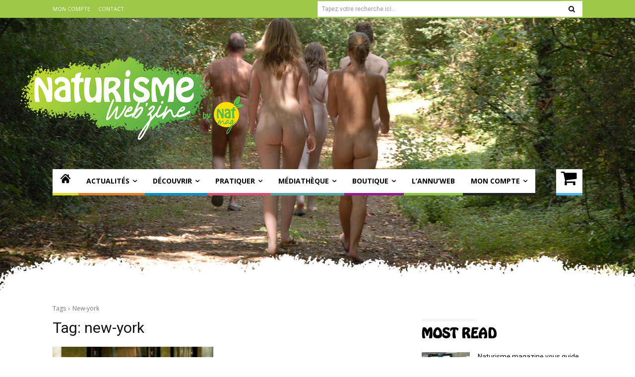

--- FILE ---
content_type: text/html; charset=UTF-8
request_url: https://www.naturisme-magazine.com/tag/new-york
body_size: 18430
content:
<!doctype html ><html lang="fr-FR"><head><meta charset="UTF-8" /><link media="all" href="https://www.naturisme-magazine.com/wp-content/cache/autoptimize/css/autoptimize_d754c92a7d3a0bc3d0b012d1425d4cc2.css" rel="stylesheet"><link media="only screen and (max-width: 768px)" href="https://www.naturisme-magazine.com/wp-content/cache/autoptimize/css/autoptimize_6fe211f8bb15af76999ce9135805d7af.css" rel="stylesheet"><title>Étiquette : new-york | Naturisme Magazine</title><meta name="viewport" content="width=device-width, initial-scale=1.0"><link rel="pingback" href="https://www.naturisme-magazine.com/xmlrpc.php" /><meta name="robots" content="max-snippet:-1,max-image-preview:large,max-video-preview:-1" /><link rel="canonical" href="https://www.naturisme-magazine.com/tag/new-york" /><meta property="og:type" content="website" /><meta property="og:locale" content="fr_FR" /><meta property="og:site_name" content="Naturisme Magazine" /><meta property="og:title" content="Étiquette : new-york" /><meta property="og:url" content="https://www.naturisme-magazine.com/tag/new-york" /><meta property="og:image" content="https://www.naturisme-magazine.com/wp-content/uploads/2022/02/cropped-by-nat-mag.jpg" /><meta property="og:image:width" content="512" /><meta property="og:image:height" content="512" /><meta name="twitter:card" content="summary_large_image" /><meta name="twitter:site" content="@naturismemag" /><meta name="twitter:title" content="Étiquette : new-york" /><meta name="twitter:image" content="https://www.naturisme-magazine.com/wp-content/uploads/2022/02/cropped-by-nat-mag.jpg" /> <script type="application/ld+json">{"@context":"https://schema.org","@graph":[{"@type":"WebSite","@id":"https://www.naturisme-magazine.com/#/schema/WebSite","url":"https://www.naturisme-magazine.com/","name":"Naturisme Magazine","description":"Magazine sur l'art de vivre naturiste !","inLanguage":"fr-FR","potentialAction":{"@type":"SearchAction","target":{"@type":"EntryPoint","urlTemplate":"https://www.naturisme-magazine.com/search/{search_term_string}"},"query-input":"required name=search_term_string"},"publisher":{"@type":"Organization","@id":"https://www.naturisme-magazine.com/#/schema/Organization","name":"Naturisme Magazine","url":"https://www.naturisme-magazine.com/","logo":{"@type":"ImageObject","url":"https://www.naturisme-magazine.com/wp-content/uploads/2022/02/cropped-by-nat-mag.jpg","contentUrl":"https://www.naturisme-magazine.com/wp-content/uploads/2022/02/cropped-by-nat-mag.jpg","width":512,"height":512}}},{"@type":"CollectionPage","@id":"https://www.naturisme-magazine.com/tag/new-york","url":"https://www.naturisme-magazine.com/tag/new-york","name":"Étiquette : new-york | Naturisme Magazine","inLanguage":"fr-FR","isPartOf":{"@id":"https://www.naturisme-magazine.com/#/schema/WebSite"},"breadcrumb":{"@type":"BreadcrumbList","@id":"https://www.naturisme-magazine.com/#/schema/BreadcrumbList","itemListElement":[{"@type":"ListItem","position":1,"item":"https://www.naturisme-magazine.com/","name":"Naturisme Magazine"},{"@type":"ListItem","position":2,"name":"Étiquette : new-york"}]}}]}</script> <link rel='dns-prefetch' href='//fonts.googleapis.com' /><link rel="alternate" type="application/rss+xml" title="Naturisme Magazine &raquo; Flux" href="https://www.naturisme-magazine.com/feed" /><link rel="alternate" type="application/rss+xml" title="Naturisme Magazine &raquo; Flux des commentaires" href="https://www.naturisme-magazine.com/comments/feed" /><link rel="alternate" type="application/rss+xml" title="Naturisme Magazine &raquo; Flux de l’étiquette new-york" href="https://www.naturisme-magazine.com/tag/new-york/feed" /><link rel='stylesheet' id='google-fonts-style-css' href='https://fonts.googleapis.com/css?family=Open+Sans%3A400%2C600%2C700%2C300%7CRoboto%3A400%2C600%2C700%2C300%7CMontserrat%3A400&#038;display=swap&#038;ver=12.7.4' type='text/css' media='all' /> <script type="text/javascript" src="https://www.naturisme-magazine.com/wp-includes/js/jquery/jquery.min.js?ver=3.7.1" id="jquery-core-js"></script> <script type="text/javascript" id="wc-add-to-cart-js-extra">var wc_add_to_cart_params={"ajax_url":"/wp-admin/admin-ajax.php","wc_ajax_url":"/?wc-ajax=%%endpoint%%","i18n_view_cart":"Voir le panier","cart_url":"https://www.naturisme-magazine.com/panier","is_cart":"","cart_redirect_after_add":"yes"};</script> <script type="text/javascript" id="woocommerce-js-extra">var woocommerce_params={"ajax_url":"/wp-admin/admin-ajax.php","wc_ajax_url":"/?wc-ajax=%%endpoint%%","i18n_password_show":"Afficher le mot de passe","i18n_password_hide":"Masquer le mot de passe"};</script> <link rel="https://api.w.org/" href="https://www.naturisme-magazine.com/wp-json/" /><link rel="alternate" title="JSON" type="application/json" href="https://www.naturisme-magazine.com/wp-json/wp/v2/tags/71" /><link rel="EditURI" type="application/rsd+xml" title="RSD" href="https://www.naturisme-magazine.com/xmlrpc.php?rsd" /> <script>window.tdb_global_vars={"wpRestUrl":"https:\/\/www.naturisme-magazine.com\/wp-json\/","permalinkStructure":"\/%category%\/%postname%"};window.tdb_p_autoload_vars={"isAjax":false,"isAdminBarShowing":false};</script> <noscript><style>.woocommerce-product-gallery{opacity:1 !important}</style></noscript> <script>window.tnp_woocommerce_label='Abonnez-vous à notre newsletter !';window.tnp_woocommerce_checked=true</script>  <script type="text/javascript" id="td-generated-header-js">var tdBlocksArray=[];function tdBlock(){this.id='';this.block_type=1;this.atts='';this.td_column_number='';this.td_current_page=1;this.post_count=0;this.found_posts=0;this.max_num_pages=0;this.td_filter_value='';this.is_ajax_running=false;this.td_user_action='';this.header_color='';this.ajax_pagination_infinite_stop='';}
(function(){var htmlTag=document.getElementsByTagName("html")[0];if(navigator.userAgent.indexOf("MSIE 10.0")>-1){htmlTag.className+=' ie10';}
if(!!navigator.userAgent.match(/Trident.*rv\:11\./)){htmlTag.className+=' ie11';}
if(navigator.userAgent.indexOf("Edge")>-1){htmlTag.className+=' ieEdge';}
if(/(iPad|iPhone|iPod)/g.test(navigator.userAgent)){htmlTag.className+=' td-md-is-ios';}
var user_agent=navigator.userAgent.toLowerCase();if(user_agent.indexOf("android")>-1){htmlTag.className+=' td-md-is-android';}
if(-1!==navigator.userAgent.indexOf('Mac OS X')){htmlTag.className+=' td-md-is-os-x';}
if(/chrom(e|ium)/.test(navigator.userAgent.toLowerCase())){htmlTag.className+=' td-md-is-chrome';}
if(-1!==navigator.userAgent.indexOf('Firefox')){htmlTag.className+=' td-md-is-firefox';}
if(-1!==navigator.userAgent.indexOf('Safari')&&-1===navigator.userAgent.indexOf('Chrome')){htmlTag.className+=' td-md-is-safari';}
if(-1!==navigator.userAgent.indexOf('IEMobile')){htmlTag.className+=' td-md-is-iemobile';}})();var tdLocalCache={};(function(){"use strict";tdLocalCache={data:{},remove:function(resource_id){delete tdLocalCache.data[resource_id];},exist:function(resource_id){return tdLocalCache.data.hasOwnProperty(resource_id)&&tdLocalCache.data[resource_id]!==null;},get:function(resource_id){return tdLocalCache.data[resource_id];},set:function(resource_id,cachedData){tdLocalCache.remove(resource_id);tdLocalCache.data[resource_id]=cachedData;}};})();var td_viewport_interval_list=[{"limitBottom":767,"sidebarWidth":228},{"limitBottom":1018,"sidebarWidth":300},{"limitBottom":1140,"sidebarWidth":324}];var tds_general_modal_image="yes";var tdc_is_installed="yes";var tdc_domain_active=false;var td_ajax_url="https:\/\/www.naturisme-magazine.com\/wp-admin\/admin-ajax.php?td_theme_name=Newspaper&v=12.7.4";var td_get_template_directory_uri="https:\/\/www.naturisme-magazine.com\/wp-content\/plugins\/td-composer\/legacy\/common";var tds_snap_menu="";var tds_logo_on_sticky="";var tds_header_style="";var td_please_wait="S'il vous pla\u00eet patienter ...";var td_email_user_pass_incorrect="Utilisateur ou mot de passe incorrect!";var td_email_user_incorrect="E-mail ou nom d'utilisateur incorrect !";var td_email_incorrect="Email incorrect !";var td_user_incorrect="Username incorrect!";var td_email_user_empty="Email or username empty!";var td_pass_empty="Pass empty!";var td_pass_pattern_incorrect="Invalid Pass Pattern!";var td_retype_pass_incorrect="Retyped Pass incorrect!";var tds_more_articles_on_post_enable="";var tds_more_articles_on_post_time_to_wait="";var tds_more_articles_on_post_pages_distance_from_top=0;var tds_captcha="";var tds_theme_color_site_wide="#9ec847";var tds_smart_sidebar="";var tdThemeName="Newspaper";var tdThemeNameWl="Newspaper";var td_magnific_popup_translation_tPrev="Pr\u00e9c\u00e9dente (fl\u00e8che gauche)";var td_magnific_popup_translation_tNext="Suivante (fl\u00e8che droite)";var td_magnific_popup_translation_tCounter="%curr% sur %total%";var td_magnific_popup_translation_ajax_tError="Le contenu de %url% pas pu \u00eatre charg\u00e9.";var td_magnific_popup_translation_image_tError="L'image #%curr% pas pu \u00eatre charg\u00e9e.";var tdBlockNonce="3579bb4b58";var tdMobileMenu="enabled";var tdMobileSearch="enabled";var tdDateNamesI18n={"month_names":["janvier","f\u00e9vrier","mars","avril","mai","juin","juillet","ao\u00fbt","septembre","octobre","novembre","d\u00e9cembre"],"month_names_short":["Jan","F\u00e9v","Mar","Avr","Mai","Juin","Juil","Ao\u00fbt","Sep","Oct","Nov","D\u00e9c"],"day_names":["dimanche","lundi","mardi","mercredi","jeudi","vendredi","samedi"],"day_names_short":["dim","lun","mar","mer","jeu","ven","sam"]};var tdb_modal_confirm="Sauvegarder";var tdb_modal_cancel="Annuler";var tdb_modal_confirm_alt="Oui";var tdb_modal_cancel_alt="Non";var td_deploy_mode="deploy";var td_ad_background_click_link="";var td_ad_background_click_target="";</script>  <script async src="https://www.googletagmanager.com/gtag/js?id=G-QZLJYVQDBM"></script> <script>window.dataLayer=window.dataLayer||[];function gtag(){dataLayer.push(arguments);}
gtag('js',new Date());gtag('config','G-QZLJYVQDBM');</script><link rel="icon" href="https://www.naturisme-magazine.com/wp-content/uploads/2022/02/cropped-by-nat-mag-32x32.jpg" sizes="32x32" /><link rel="icon" href="https://www.naturisme-magazine.com/wp-content/uploads/2022/02/cropped-by-nat-mag-192x192.jpg" sizes="192x192" /><link rel="apple-touch-icon" href="https://www.naturisme-magazine.com/wp-content/uploads/2022/02/cropped-by-nat-mag-180x180.jpg" /><meta name="msapplication-TileImage" content="https://www.naturisme-magazine.com/wp-content/uploads/2022/02/cropped-by-nat-mag-270x270.jpg" /></head><body class="archive tag tag-new-york tag-71 wp-theme-Newspaper wp-child-theme-natmag theme-Newspaper woocommerce-no-js global-block-template-8 tdb-template  tdc-header-template  tdc-footer-template td-boxed-layout" itemscope="itemscope" itemtype="https://schema.org/WebPage"><div class="td-scroll-up" data-style="style1"><i class="td-icon-menu-up"></i></div><div class="td-menu-background" style="visibility:hidden"></div><div id="td-mobile-nav" style="visibility:hidden"><div class="td-mobile-container"><div class="td-menu-socials-wrap"><div class="td-menu-socials"></div><div class="td-mobile-close"> <span><i class="td-icon-close-mobile"></i></span></div></div><div class="td-menu-login-section"><div class="td-guest-wrap"><div class="td-menu-login"><a id="login-link-mob">Se connecter</a></div></div></div><div class="td-mobile-content"><div class="menu-menu-principal-container"><ul id="menu-menu-principal-2" class="td-mobile-main-menu"><li class="menu-item menu-item-type-post_type menu-item-object-page menu-item-home menu-item-first menu-item-8709"><a title="Naturisme Magazine" href="https://www.naturisme-magazine.com/"><svg fill="#000000" version="1.1" id="Capa_1" xmlns="http://www.w3.org/2000/svg" xmlns:xlink="http://www.w3.org/1999/xlink"  	 width="20px" height="20px" viewBox="0 0 495.398 495.398" 	 xml:space="preserve"> <g> <g> <g> <path d="M487.083,225.514l-75.08-75.08V63.704c0-15.682-12.708-28.391-28.413-28.391c-15.669,0-28.377,12.709-28.377,28.391 				v29.941L299.31,37.74c-27.639-27.624-75.694-27.575-103.27,0.05L8.312,225.514c-11.082,11.104-11.082,29.071,0,40.158 				c11.087,11.101,29.089,11.101,40.172,0l187.71-187.729c6.115-6.083,16.893-6.083,22.976-0.018l187.742,187.747 				c5.567,5.551,12.825,8.312,20.081,8.312c7.271,0,14.541-2.764,20.091-8.312C498.17,254.586,498.17,236.619,487.083,225.514z"/> <path d="M257.561,131.836c-5.454-5.451-14.285-5.451-19.723,0L72.712,296.913c-2.607,2.606-4.085,6.164-4.085,9.877v120.401 				c0,28.253,22.908,51.16,51.16,51.16h81.754v-126.61h92.299v126.61h81.755c28.251,0,51.159-22.907,51.159-51.159V306.79 				c0-3.713-1.465-7.271-4.085-9.877L257.561,131.836z"/> </g> </g> </g> </svg></a></li><li class="menu-item menu-item-type-taxonomy menu-item-object-category menu-item-has-children menu-item-8693"><a title="Actualités du naturisme" href="https://www.naturisme-magazine.com/categorie/actualites">Actualités<i class="td-icon-menu-right td-element-after"></i></a><ul class="sub-menu"><li class="menu-item menu-item-type-taxonomy menu-item-object-category menu-item-10235"><a title="Le naturisme dans la société" href="https://www.naturisme-magazine.com/categorie/actualites/societe">> Société</a></li><li class="menu-item menu-item-type-taxonomy menu-item-object-category menu-item-8699"><a title="Estime de soi dans le naturisme" href="https://www.naturisme-magazine.com/categorie/actualites/estimedesoi">> Estime de soi</a></li></ul></li><li class="menu-item menu-item-type-taxonomy menu-item-object-category menu-item-has-children menu-item-8695"><a title="Découvrir le naturisme" href="https://www.naturisme-magazine.com/categorie/decouvrir">Découvrir<i class="td-icon-menu-right td-element-after"></i></a><ul class="sub-menu"><li class="menu-item menu-item-type-taxonomy menu-item-object-category menu-item-8697"><a title="Pascal Fiévet" href="https://www.naturisme-magazine.com/categorie/decouvrir/pascalfievet">> En suivant Pascal Fiévet</a></li><li class="menu-item menu-item-type-taxonomy menu-item-object-category menu-item-8698"><a title="Joëlle B." href="https://www.naturisme-magazine.com/categorie/decouvrir/lesbaladesdejoelle">> Les balades de Joëlle B.</a></li><li class="menu-item menu-item-type-taxonomy menu-item-object-category menu-item-12519"><a title="Les espaces naturistes" href="https://www.naturisme-magazine.com/categorie/decouvrir/espacesnaturistes">> Les espaces naturistes</a></li></ul></li><li class="menu-item menu-item-type-taxonomy menu-item-object-category menu-item-has-children menu-item-1868"><a title="Pratiquer le naturisme" href="https://www.naturisme-magazine.com/categorie/pratiquer">Pratiquer<i class="td-icon-menu-right td-element-after"></i></a><ul class="sub-menu"><li class="menu-item menu-item-type-taxonomy menu-item-object-category menu-item-8701"><a title="Témoignages de naturistes" href="https://www.naturisme-magazine.com/categorie/pratiquer/temoignages">> Témoignages</a></li><li class="menu-item menu-item-type-taxonomy menu-item-object-category menu-item-12492"><a title="Vie associative dans le naturisme" href="https://www.naturisme-magazine.com/categorie/pratiquer/vieasociative">> Vie associative</a></li><li class="menu-item menu-item-type-taxonomy menu-item-object-category menu-item-12490"><a title="Enquêtes sur le naturisme" href="https://www.naturisme-magazine.com/categorie/pratiquer/enquetes">> Les enquêtes</a></li></ul></li><li class="menu-item menu-item-type-taxonomy menu-item-object-category menu-item-has-children menu-item-8833"><a title="Médiathèque du naturiste" href="https://www.naturisme-magazine.com/categorie/mediatheque">Médiathèque<i class="td-icon-menu-right td-element-after"></i></a><ul class="sub-menu"><li class="menu-item menu-item-type-taxonomy menu-item-object-category menu-item-8702"><a title="Art du Nu" href="https://www.naturisme-magazine.com/categorie/mediatheque/artdunu">> Art du Nu</a></li><li class="menu-item menu-item-type-taxonomy menu-item-object-category menu-item-8703"><a title="Documents naturistes" href="https://www.naturisme-magazine.com/categorie/mediatheque/documents">> Documents</a></li><li class="menu-item menu-item-type-taxonomy menu-item-object-category menu-item-8704"><a title="Lectures sur le naturisme" href="https://www.naturisme-magazine.com/categorie/mediatheque/lectures">> Lectures</a></li><li class="menu-item menu-item-type-taxonomy menu-item-object-category menu-item-has-children menu-item-8707"><a title="Naturisme sur le web" href="https://www.naturisme-magazine.com/categorie/mediatheque/surleweb">> Sur le web<i class="td-icon-menu-right td-element-after"></i></a><ul class="sub-menu"><li class="menu-item menu-item-type-taxonomy menu-item-object-category menu-item-8708"><a title="ClipsV" href="https://www.naturisme-magazine.com/categorie/mediatheque/surleweb/clipsv">> ClipsV</a></li></ul></li><li class="menu-item menu-item-type-taxonomy menu-item-object-category menu-item-12493"><a title="Les archives de NatMag" href="https://www.naturisme-magazine.com/categorie/mediatheque/natmag-archives">> Les archives de NatMag</a></li></ul></li><li class="menu-item menu-item-type-post_type menu-item-object-page menu-item-has-children menu-item-8490"><a title="Boutique en ligne naturiste" href="https://www.naturisme-magazine.com/nos-parutions">Boutique<i class="td-icon-menu-right td-element-after"></i></a><ul class="sub-menu"><li class="menu-item menu-item-type-post_type menu-item-object-page menu-item-8506"><a title="Vous abonner à Nat Mag" href="https://www.naturisme-magazine.com/nos-parutions/vous-abonner">> Vous abonner</a></li><li class="menu-item menu-item-type-post_type menu-item-object-page menu-item-8462"><a title="Le dernier numéro de Nat Mag" href="https://www.naturisme-magazine.com/nos-parutions/commander-le-dernier-numero">> Commander le dernier numéro</a></li><li class="menu-item menu-item-type-post_type menu-item-object-product menu-item-8507"><a title="Naturisme : LE GUIDE 2026" href="https://www.naturisme-magazine.com/magazines/guide-2026-des-espaces-naturistes-de-france-et-dailleurs">> LE GUIDE 2026</a></li><li class="menu-item menu-item-type-post_type menu-item-object-page menu-item-17151"><a title="Nos anciennes parutions" href="https://www.naturisme-magazine.com/nos-parutions/nos-anciennes-parutions">> Nos anciennes parutions</a></li></ul></li><li class="annuweb menu-item menu-item-type-post_type menu-item-object-page menu-item-11862"><a title="Annuaire sites naturistes" href="https://www.naturisme-magazine.com/annuweb-la-carte">L&rsquo;annu&rsquo;web</a></li><li class="menu-item menu-item-type-custom menu-item-object-custom menu-item-has-children menu-item-20221"><a href="https://www.naturisme-magazine.com/mon-compte/edit-account">Mon compte<i class="td-icon-menu-right td-element-after"></i></a><ul class="sub-menu"><li class="menu-item menu-item-type-custom menu-item-object-custom menu-item-20219"><a href="https://www.naturisme-magazine.com/mon-compte/downloads">Mes téléchargements</a></li><li class="menu-item menu-item-type-custom menu-item-object-custom menu-item-20218"><a href="https://www.naturisme-magazine.com/mon-compte/orders">Mes commandes</a></li><li class="menu-item menu-item-type-custom menu-item-object-custom menu-item-20220"><a href="https://www.naturisme-magazine.com/mon-compte/edit-address">Mes adresses</a></li><li class="menu-item menu-item-type-custom menu-item-object-custom menu-item-20223"><a href="https://www.naturisme-magazine.com/mon-compte/lost-password">Mot de passe perdu</a></li></ul></li></ul></div></div></div><div id="login-form-mobile" class="td-register-section"><div id="td-login-mob" class="td-login-animation td-login-hide-mob"><div class="td-login-close"> <span class="td-back-button"><i class="td-icon-read-down"></i></span><div class="td-login-title">Se connecter</div><div class="td-mobile-close"> <span><i class="td-icon-close-mobile"></i></span></div></div><form class="td-login-form-wrap" action="#" method="post"><div class="td-login-panel-title"><span>Bienvenue!</span>Connectez-vous à votre compte</div><div class="td_display_err"></div><div class="td-login-inputs"><input class="td-login-input" autocomplete="username" type="text" name="login_email" id="login_email-mob" value="" required><label for="login_email-mob">votre nom d'utilisateur</label></div><div class="td-login-inputs"><input class="td-login-input" autocomplete="current-password" type="password" name="login_pass" id="login_pass-mob" value="" required><label for="login_pass-mob">votre mot de passe</label></div> <input type="button" name="login_button" id="login_button-mob" class="td-login-button" value="SE CONNECTER"><div class="td-login-info-text"> <a href="#" id="forgot-pass-link-mob">Mot de passe oublié ?</a></div><div class="td-login-register-link"></div><div class="td-login-info-text"><a class="privacy-policy-link" href="https://www.naturisme-magazine.com/politique-de-confidentialite">Politique de confidentialité</a></div></form></div><div id="td-forgot-pass-mob" class="td-login-animation td-login-hide-mob"><div class="td-forgot-pass-close"> <a href="#" aria-label="Back" class="td-back-button"><i class="td-icon-read-down"></i></a><div class="td-login-title">Récupération de mot de passe</div></div><div class="td-login-form-wrap"><div class="td-login-panel-title">Récupérer votre mot de passe</div><div class="td_display_err"></div><div class="td-login-inputs"><input class="td-login-input" type="text" name="forgot_email" id="forgot_email-mob" value="" required><label for="forgot_email-mob">votre email</label></div> <input type="button" name="forgot_button" id="forgot_button-mob" class="td-login-button" value="Envoyer mon mot de passe"></div></div></div></div><div class="td-search-background" style="visibility:hidden"></div><div class="td-search-wrap-mob" style="visibility:hidden"><div class="td-drop-down-search"><form method="get" class="td-search-form" action="https://www.naturisme-magazine.com/"><div class="td-search-close"> <span><i class="td-icon-close-mobile"></i></span></div><div role="search" class="td-search-input"> <span>Recherche</span> <input id="td-header-search-mob" type="text" value="" name="s" autocomplete="off" /></div></form><div id="td-aj-search-mob" class="td-ajax-search-flex"></div></div></div><div id="td-outer-wrap" class="td-theme-wrap"><div class="td-header-template-wrap" style="position: relative"><div class="td-header-mobile-wrap "><div id="tdi_1" class="tdc-zone"><div class="tdc_zone tdi_2  wpb_row td-pb-row tdc-element-style"  ><div class="tdi_1_rand_style td-element-style" ></div><div id="tdi_3" class="tdc-row"><div class="vc_row tdi_4  wpb_row td-pb-row" ><div class="vc_column tdi_6  wpb_column vc_column_container tdc-column td-pb-span4"><div class="wpb_wrapper" ><div class="td_block_wrap tdb_mobile_menu tdi_7 td-pb-border-top td_block_template_8 tdb-header-align"  data-td-block-uid="tdi_7" ><div class="tdb-block-inner td-fix-index"><span class="tdb-mobile-menu-button"><i class="tdb-mobile-menu-icon td-icon-mobile"></i></span></div></div></div></div><div class="vc_column tdi_9  wpb_column vc_column_container tdc-column td-pb-span4"><div class="wpb_wrapper" ><div class="td_block_wrap tdb_header_logo tdi_10 td-pb-border-top td_block_template_8 tdb-header-align"  data-td-block-uid="tdi_10" ><div class="tdb-block-inner td-fix-index"><a class="tdb-logo-a" href="https://www.naturisme-magazine.com/"><span class="tdb-logo-img-wrap"><img class="tdb-logo-img" src="https://www.natmag.fr/wp-content/uploads/2022/01/logo-300x112.png" alt="Logo"  title=""  /></span></a></div></div></div></div><div class="vc_column tdi_12  wpb_column vc_column_container tdc-column td-pb-span4"><div class="wpb_wrapper" ><div class="td_block_wrap tdb_mobile_search tdi_13 td-pb-border-top td_block_template_8 tdb-header-align"  data-td-block-uid="tdi_13" ><div class="tdb-block-inner td-fix-index"><span class="tdb-header-search-button-mob dropdown-toggle" data-toggle="dropdown"><span class="tdb-mobile-search-icon tdb-mobile-search-icon-svg" ><svg version="1.1" xmlns="http://www.w3.org/2000/svg" viewBox="0 0 1024 1024"><path d="M946.371 843.601l-125.379-125.44c43.643-65.925 65.495-142.1 65.475-218.040 0.051-101.069-38.676-202.588-115.835-279.706-77.117-77.148-178.606-115.948-279.644-115.886-101.079-0.061-202.557 38.738-279.665 115.876-77.169 77.128-115.937 178.627-115.907 279.716-0.031 101.069 38.728 202.588 115.907 279.665 77.117 77.117 178.616 115.825 279.665 115.804 75.94 0.020 152.136-21.862 218.061-65.495l125.348 125.46c30.915 30.904 81.029 30.904 111.954 0.020 30.915-30.935 30.915-81.029 0.020-111.974zM705.772 714.925c-59.443 59.341-136.899 88.842-214.784 88.924-77.896-0.082-155.341-29.583-214.784-88.924-59.443-59.484-88.975-136.919-89.037-214.804 0.061-77.885 29.604-155.372 89.037-214.825 59.464-59.443 136.878-88.945 214.784-89.016 77.865 0.082 155.3 29.583 214.784 89.016 59.361 59.464 88.914 136.919 88.945 214.825-0.041 77.885-29.583 155.361-88.945 214.804z"></path></svg></span></span></div></div></div></div></div></div></div></div></div><div class="td-header-desktop-wrap "><div id="tdi_14" class="tdc-zone"><div class="tdc_zone tdi_15  wpb_row td-pb-row tdc-element-style"  ><div class="tdi_14_rand_style td-element-style" ><div class="td-element-style-before"></div></div><div id="tdi_16" class="tdc-row stretch_row"><div class="vc_row tdi_17  wpb_row td-pb-row tdc-element-style" ><div class="tdi_16_rand_style td-element-style" ></div><div class="vc_column tdi_19  wpb_column vc_column_container tdc-column td-pb-span12"><div class="tdi_18_rand_style td-element-style" ></div><div class="wpb_wrapper" ><div class="td_block_wrap tdb_mobile_horiz_menu tdi_20 td-pb-border-top td_block_template_8 tdb-header-align"  data-td-block-uid="tdi_20"  style=" z-index: 999;"><div id=tdi_20 class="td_block_inner td-fix-index"><div class="menu-top-header-menu-container"><ul id="menu-top-header-menu" class="tdb-horiz-menu"><li id="menu-item-8904" class="menu-item menu-item-type-post_type menu-item-object-page menu-item-8904"><a href="https://www.naturisme-magazine.com/mon-compte"><div class="tdb-menu-item-text">Mon compte</div></a></li><li id="menu-item-53" class="menu-item menu-item-type-post_type menu-item-object-page menu-item-53"><a href="https://www.naturisme-magazine.com/contact"><div class="tdb-menu-item-text">Contact</div></a></li></ul></div></div></div><div class="td_block_wrap tdb_search_form tdi_21 td-pb-border-top td_block_template_8"  data-td-block-uid="tdi_21" ><div class="tdb-block-inner td-fix-index"><form method="get" class="tdb-search-form" action="https://www.naturisme-magazine.com/"><div role="search" class="tdb-search-form-inner"><input id="tdb-search-form-input-tdi_21" class="tdb-search-form-input" placeholder=" " type="text" value="" name="s" /><div class="tdb-search-form-border"></div><label for="tdb-search-form-input-tdi_21" class="tdb-search-form-placeholder">Tapez votre recherche ici...</label><button class="wpb_button wpb_btn-inverse tdb-search-form-btn" aria-label="Search" type="submit"><i class="tdb-search-form-btn-icon tdc-font-fa tdc-font-fa-search"></i></button></div></form></div></div></div></div></div></div><div id="tdi_22" class="tdc-row"><div class="vc_row tdi_23  wpb_row td-pb-row" ><div class="vc_column tdi_25  wpb_column vc_column_container tdc-column td-pb-span12"><div class="wpb_wrapper" ><div class="vc_row_inner tdi_27  vc_row vc_inner wpb_row td-pb-row tdc-row-content-vert-center" ><div class="vc_column_inner tdi_29  wpb_column vc_column_container tdc-inner-column td-pb-span12"><div class="vc_column-inner"><div class="wpb_wrapper" ><div class="td_block_wrap tdb_header_logo tdi_30 td-pb-border-top td_block_template_8 tdb-header-align"  data-td-block-uid="tdi_30" ><div class="tdb-block-inner td-fix-index"><a class="tdb-logo-a" href="https://www.naturisme-magazine.com/" title="Naturisme Magazine"><span class="tdb-logo-img-wrap"><noscript><img class="tdb-logo-img" src="https://www.naturisme-magazine.com/wp-content/uploads/2022/01/logo.png" alt="Le magazine du naturisme"  title="Naturisme Magazine"  width="450" height="168" /></noscript><img class="lazyload tdb-logo-img" src='data:image/svg+xml,%3Csvg%20xmlns=%22http://www.w3.org/2000/svg%22%20viewBox=%220%200%20450%20168%22%3E%3C/svg%3E' data-src="https://www.naturisme-magazine.com/wp-content/uploads/2022/01/logo.png" alt="Le magazine du naturisme"  title="Naturisme Magazine"  width="450" height="168" /></span></a></div></div></div></div></div></div><div class="vc_row_inner tdi_32  vc_row vc_inner wpb_row td-pb-row" ><div class="vc_column_inner tdi_34  wpb_column vc_column_container tdc-inner-column td-pb-span12"><div class="vc_column-inner"><div class="wpb_wrapper" ><div class="td_block_wrap tdb_header_menu tdi_35 tds_menu_active1 tds_menu_sub_active1 tdb-head-menu-inline tdb-menu-items-in-more tdb-mm-align-screen td-pb-border-top td_block_template_8 tdb-header-align"  data-td-block-uid="tdi_35"  style=" z-index: 999;"><div id=tdi_35 class="td_block_inner td-fix-index"><div class="tdb-main-sub-icon-fake"><i class="tdb-sub-menu-icon td-icon-down tdb-main-sub-menu-icon"></i></div><div class="tdb-sub-icon-fake"><i class="tdb-sub-menu-icon td-icon-right-arrow"></i></div><div class="tdb-menu-items-pulldown tdb-menu-items-pulldown-inactive"><ul id="menu-menu-principal-3" class="tdb-block-menu tdb-menu tdb-menu-items-visible"><li class="menu-item menu-item-type-post_type menu-item-object-page menu-item-home menu-item-first tdb-menu-item-button tdb-menu-item tdb-normal-menu menu-item-8709"><a title="Naturisme Magazine" href="https://www.naturisme-magazine.com/"><div class="tdb-menu-item-text"><svg fill="#000000" version="1.1" id="Capa_1" xmlns="http://www.w3.org/2000/svg" xmlns:xlink="http://www.w3.org/1999/xlink"  	 width="20px" height="20px" viewBox="0 0 495.398 495.398" 	 xml:space="preserve"> <g> <g> <g> <path d="M487.083,225.514l-75.08-75.08V63.704c0-15.682-12.708-28.391-28.413-28.391c-15.669,0-28.377,12.709-28.377,28.391 				v29.941L299.31,37.74c-27.639-27.624-75.694-27.575-103.27,0.05L8.312,225.514c-11.082,11.104-11.082,29.071,0,40.158 				c11.087,11.101,29.089,11.101,40.172,0l187.71-187.729c6.115-6.083,16.893-6.083,22.976-0.018l187.742,187.747 				c5.567,5.551,12.825,8.312,20.081,8.312c7.271,0,14.541-2.764,20.091-8.312C498.17,254.586,498.17,236.619,487.083,225.514z"/> <path d="M257.561,131.836c-5.454-5.451-14.285-5.451-19.723,0L72.712,296.913c-2.607,2.606-4.085,6.164-4.085,9.877v120.401 				c0,28.253,22.908,51.16,51.16,51.16h81.754v-126.61h92.299v126.61h81.755c28.251,0,51.159-22.907,51.159-51.159V306.79 				c0-3.713-1.465-7.271-4.085-9.877L257.561,131.836z"/> </g> </g> </g> </svg></div></a></li><li class="menu-item menu-item-type-taxonomy menu-item-object-category menu-item-has-children tdb-menu-item-button tdb-menu-item tdb-normal-menu menu-item-8693 tdb-menu-item-inactive"><a title="Actualités du naturisme" href="https://www.naturisme-magazine.com/categorie/actualites"><div class="tdb-menu-item-text">Actualités</div><i class="tdb-sub-menu-icon td-icon-down tdb-main-sub-menu-icon"></i></a><ul class="sub-menu"><li class="menu-item menu-item-type-taxonomy menu-item-object-category tdb-menu-item tdb-normal-menu menu-item-10235"><a title="Le naturisme dans la société" href="https://www.naturisme-magazine.com/categorie/actualites/societe"><div class="tdb-menu-item-text">> Société</div></a></li><li class="menu-item menu-item-type-taxonomy menu-item-object-category tdb-menu-item tdb-normal-menu menu-item-8699"><a title="Estime de soi dans le naturisme" href="https://www.naturisme-magazine.com/categorie/actualites/estimedesoi"><div class="tdb-menu-item-text">> Estime de soi</div></a></li></ul></li><li class="menu-item menu-item-type-taxonomy menu-item-object-category menu-item-has-children tdb-menu-item-button tdb-menu-item tdb-normal-menu menu-item-8695 tdb-menu-item-inactive"><a title="Découvrir le naturisme" href="https://www.naturisme-magazine.com/categorie/decouvrir"><div class="tdb-menu-item-text">Découvrir</div><i class="tdb-sub-menu-icon td-icon-down tdb-main-sub-menu-icon"></i></a><ul class="sub-menu"><li class="menu-item menu-item-type-taxonomy menu-item-object-category tdb-menu-item tdb-normal-menu menu-item-8697"><a title="Pascal Fiévet" href="https://www.naturisme-magazine.com/categorie/decouvrir/pascalfievet"><div class="tdb-menu-item-text">> En suivant Pascal Fiévet</div></a></li><li class="menu-item menu-item-type-taxonomy menu-item-object-category tdb-menu-item tdb-normal-menu menu-item-8698"><a title="Joëlle B." href="https://www.naturisme-magazine.com/categorie/decouvrir/lesbaladesdejoelle"><div class="tdb-menu-item-text">> Les balades de Joëlle B.</div></a></li><li class="menu-item menu-item-type-taxonomy menu-item-object-category tdb-menu-item tdb-normal-menu menu-item-12519"><a title="Les espaces naturistes" href="https://www.naturisme-magazine.com/categorie/decouvrir/espacesnaturistes"><div class="tdb-menu-item-text">> Les espaces naturistes</div></a></li></ul></li><li class="menu-item menu-item-type-taxonomy menu-item-object-category menu-item-has-children tdb-menu-item-button tdb-menu-item tdb-normal-menu menu-item-1868 tdb-menu-item-inactive"><a title="Pratiquer le naturisme" href="https://www.naturisme-magazine.com/categorie/pratiquer"><div class="tdb-menu-item-text">Pratiquer</div><i class="tdb-sub-menu-icon td-icon-down tdb-main-sub-menu-icon"></i></a><ul class="sub-menu"><li class="menu-item menu-item-type-taxonomy menu-item-object-category tdb-menu-item tdb-normal-menu menu-item-8701"><a title="Témoignages de naturistes" href="https://www.naturisme-magazine.com/categorie/pratiquer/temoignages"><div class="tdb-menu-item-text">> Témoignages</div></a></li><li class="menu-item menu-item-type-taxonomy menu-item-object-category tdb-menu-item tdb-normal-menu menu-item-12492"><a title="Vie associative dans le naturisme" href="https://www.naturisme-magazine.com/categorie/pratiquer/vieasociative"><div class="tdb-menu-item-text">> Vie associative</div></a></li><li class="menu-item menu-item-type-taxonomy menu-item-object-category tdb-menu-item tdb-normal-menu menu-item-12490"><a title="Enquêtes sur le naturisme" href="https://www.naturisme-magazine.com/categorie/pratiquer/enquetes"><div class="tdb-menu-item-text">> Les enquêtes</div></a></li></ul></li><li class="menu-item menu-item-type-taxonomy menu-item-object-category menu-item-has-children tdb-menu-item-button tdb-menu-item tdb-normal-menu menu-item-8833 tdb-menu-item-inactive"><a title="Médiathèque du naturiste" href="https://www.naturisme-magazine.com/categorie/mediatheque"><div class="tdb-menu-item-text">Médiathèque</div><i class="tdb-sub-menu-icon td-icon-down tdb-main-sub-menu-icon"></i></a><ul class="sub-menu"><li class="menu-item menu-item-type-taxonomy menu-item-object-category tdb-menu-item tdb-normal-menu menu-item-8702"><a title="Art du Nu" href="https://www.naturisme-magazine.com/categorie/mediatheque/artdunu"><div class="tdb-menu-item-text">> Art du Nu</div></a></li><li class="menu-item menu-item-type-taxonomy menu-item-object-category tdb-menu-item tdb-normal-menu menu-item-8703"><a title="Documents naturistes" href="https://www.naturisme-magazine.com/categorie/mediatheque/documents"><div class="tdb-menu-item-text">> Documents</div></a></li><li class="menu-item menu-item-type-taxonomy menu-item-object-category tdb-menu-item tdb-normal-menu menu-item-8704"><a title="Lectures sur le naturisme" href="https://www.naturisme-magazine.com/categorie/mediatheque/lectures"><div class="tdb-menu-item-text">> Lectures</div></a></li><li class="menu-item menu-item-type-taxonomy menu-item-object-category menu-item-has-children tdb-menu-item tdb-normal-menu menu-item-8707 tdb-menu-item-inactive"><a title="Naturisme sur le web" href="https://www.naturisme-magazine.com/categorie/mediatheque/surleweb"><div class="tdb-menu-item-text">> Sur le web</div><i class="tdb-sub-menu-icon td-icon-right-arrow"></i></a><ul class="sub-menu"><li class="menu-item menu-item-type-taxonomy menu-item-object-category tdb-menu-item tdb-normal-menu menu-item-8708"><a title="ClipsV" href="https://www.naturisme-magazine.com/categorie/mediatheque/surleweb/clipsv"><div class="tdb-menu-item-text">> ClipsV</div></a></li></ul></li><li class="menu-item menu-item-type-taxonomy menu-item-object-category tdb-menu-item tdb-normal-menu menu-item-12493"><a title="Les archives de NatMag" href="https://www.naturisme-magazine.com/categorie/mediatheque/natmag-archives"><div class="tdb-menu-item-text">> Les archives de NatMag</div></a></li></ul></li><li class="menu-item menu-item-type-post_type menu-item-object-page menu-item-has-children tdb-menu-item-button tdb-menu-item tdb-normal-menu menu-item-8490 tdb-menu-item-inactive"><a title="Boutique en ligne naturiste" href="https://www.naturisme-magazine.com/nos-parutions"><div class="tdb-menu-item-text">Boutique</div><i class="tdb-sub-menu-icon td-icon-down tdb-main-sub-menu-icon"></i></a><ul class="sub-menu"><li class="menu-item menu-item-type-post_type menu-item-object-page tdb-menu-item tdb-normal-menu menu-item-8506"><a title="Vous abonner à Nat Mag" href="https://www.naturisme-magazine.com/nos-parutions/vous-abonner"><div class="tdb-menu-item-text">> Vous abonner</div></a></li><li class="menu-item menu-item-type-post_type menu-item-object-page tdb-menu-item tdb-normal-menu menu-item-8462"><a title="Le dernier numéro de Nat Mag" href="https://www.naturisme-magazine.com/nos-parutions/commander-le-dernier-numero"><div class="tdb-menu-item-text">> Commander le dernier numéro</div></a></li><li class="menu-item menu-item-type-post_type menu-item-object-product tdb-menu-item tdb-normal-menu menu-item-8507"><a title="Naturisme : LE GUIDE 2026" href="https://www.naturisme-magazine.com/magazines/guide-2026-des-espaces-naturistes-de-france-et-dailleurs"><div class="tdb-menu-item-text">> LE GUIDE 2026</div></a></li><li class="menu-item menu-item-type-post_type menu-item-object-page tdb-menu-item tdb-normal-menu menu-item-17151"><a title="Nos anciennes parutions" href="https://www.naturisme-magazine.com/nos-parutions/nos-anciennes-parutions"><div class="tdb-menu-item-text">> Nos anciennes parutions</div></a></li></ul></li><li class="annuweb menu-item menu-item-type-post_type menu-item-object-page tdb-menu-item-button tdb-menu-item tdb-normal-menu menu-item-11862"><a title="Annuaire sites naturistes" href="https://www.naturisme-magazine.com/annuweb-la-carte"><div class="tdb-menu-item-text">L&rsquo;annu&rsquo;web</div></a></li><li class="menu-item menu-item-type-custom menu-item-object-custom menu-item-has-children tdb-menu-item-button tdb-menu-item tdb-normal-menu menu-item-20221 tdb-menu-item-inactive"><a href="https://www.naturisme-magazine.com/mon-compte/edit-account"><div class="tdb-menu-item-text">Mon compte</div><i class="tdb-sub-menu-icon td-icon-down tdb-main-sub-menu-icon"></i></a><ul class="sub-menu"><li class="menu-item menu-item-type-custom menu-item-object-custom tdb-menu-item tdb-normal-menu menu-item-20219"><a href="https://www.naturisme-magazine.com/mon-compte/downloads"><div class="tdb-menu-item-text">Mes téléchargements</div></a></li><li class="menu-item menu-item-type-custom menu-item-object-custom tdb-menu-item tdb-normal-menu menu-item-20218"><a href="https://www.naturisme-magazine.com/mon-compte/orders"><div class="tdb-menu-item-text">Mes commandes</div></a></li><li class="menu-item menu-item-type-custom menu-item-object-custom tdb-menu-item tdb-normal-menu menu-item-20220"><a href="https://www.naturisme-magazine.com/mon-compte/edit-address"><div class="tdb-menu-item-text">Mes adresses</div></a></li><li class="menu-item menu-item-type-custom menu-item-object-custom tdb-menu-item tdb-normal-menu menu-item-20223"><a href="https://www.naturisme-magazine.com/mon-compte/lost-password"><div class="tdb-menu-item-text">Mot de passe perdu</div></a></li></ul></li></ul><div class="tdb-menu-items-dropdown"><div class="td-subcat-more"><span class="tdb-menu-item-text">More</span><i class="tdb-menu-more-subicon td-icon-down tdb-main-sub-menu-icon"></i><ul class="td-pulldown-filter-list"></ul></div></div></div></div></div><div class="td_block_wrap tdb_woo_menu_cart tdi_38 td-pb-border-top td_block_template_8"  data-td-block-uid="tdi_38" ><div id=tdi_38 class="td_block_inner"><div class="tdb-wmc-wrap"><a class="tdb-wmc-link" href="https://www.naturisme-magazine.com/panier"><div class="tdb-wmc-icon-wrap"><i class="tdb-wmc-icon tdc-font-fa tdc-font-fa-shopping-cart"></i></div><span class="tdb-wmc-txt">0,00 EUR</span></a><div class="tdb-wmc-widget"><div class="tdb-wmc-widget-inner"><p class="woocommerce-mini-cart__empty-message">Votre panier est vide.</p></div></div></div></div></div></div></div></div></div></div></div></div></div></div></div></div></div><div class="td-main-content-wrap td-container-wrap"><div class="tdc-content-wrap"><div id="tdi_39" class="tdc-zone"><div class="tdc_zone tdi_40  wpb_row td-pb-row"  ><div id="tdi_41" class="tdc-row"><div class="vc_row tdi_42  wpb_row td-pb-row" ><div class="vc_column tdi_44  wpb_column vc_column_container tdc-column td-pb-span12"><div class="wpb_wrapper" ><div class="td_block_wrap tdb_breadcrumbs tdi_45 td-pb-border-top td_block_template_8 tdb-breadcrumbs "  data-td-block-uid="tdi_45" ><div class="tdb-block-inner td-fix-index"><span class="tdb-bred-no-url-last">Tags</span><i class="tdb-bread-sep tdb-bred-no-url-last td-icon-right"></i><span class="tdb-bred-no-url-last">New-york</span></div></div><script type="application/ld+json">{"@context":"https://schema.org","@type":"BreadcrumbList","itemListElement":[{"@type":"ListItem","position":1,"item":{"@type":"WebSite","@id":"https://www.naturisme-magazine.com/","name":"Accueil"}},{"@type":"ListItem","position":2,"item":{"@type":"WebPage","@id":"","name":"Tags"}},{"@type":"ListItem","position":3,"item":{"@type":"WebPage","@id":"","name":"New-york"}}]}</script></div></div></div></div><div id="tdi_46" class="tdc-row"><div class="vc_row tdi_47  wpb_row td-pb-row" ><div class="vc_column tdi_49  wpb_column vc_column_container tdc-column td-pb-span8"><div class="wpb_wrapper" ><div class="td_block_wrap tdb_title tdi_50 tdb-tag-title td-pb-border-top td_block_template_8"  data-td-block-uid="tdi_50" ><div class="tdb-block-inner td-fix-index"><h1 class="tdb-title-text"><span class="tdb-add-text">Tag: </span>new-york</h1><div></div><div class="tdb-title-line"></div></div></div><div class="td_block_wrap tdb_loop tdi_51 tdb-numbered-pagination td_with_ajax_pagination td-pb-border-top td_block_template_8 tdb-category-loop-posts"  data-td-block-uid="tdi_51" > <script>var block_tdi_51=new tdBlock();block_tdi_51.id="tdi_51";block_tdi_51.atts='{"modules_on_row":"eyJhbGwiOiI1MCUiLCJwaG9uZSI6IjEwMCUifQ==","modules_gap":"eyJsYW5kc2NhcGUiOiI0MCIsInBvcnRyYWl0IjoiMjgifQ==","modules_category":"image","show_excerpt":"none","show_btn":"none","ajax_pagination":"numbered","tag_slug":"new-york","block_type":"tdb_loop","separator":"","custom_title":"","custom_url":"","block_template_id":"","title_tag":"","mc1_tl":"","mc1_title_tag":"","mc1_el":"","limit":"","offset":"","open_in_new_window":"","post_ids":"-12","include_cf_posts":"","exclude_cf_posts":"","sort":"","installed_post_types":"","ajax_pagination_next_prev_swipe":"","ajax_pagination_infinite_stop":"","review_source":"","container_width":"","m_padding":"","m_radius":"","all_modules_space":"","modules_border_size":"","modules_border_style":"","modules_border_color":"#eaeaea","modules_divider":"","modules_divider_color":"#eaeaea","h_effect":"","image_size":"","image_alignment":"50","image_height":"","image_width":"","image_floated":"no_float","image_radius":"","hide_image":"","show_favourites":"","fav_size":"2","fav_space":"","fav_ico_color":"","fav_ico_color_h":"","fav_bg":"","fav_bg_h":"","fav_shadow_shadow_header":"","fav_shadow_shadow_title":"Shadow","fav_shadow_shadow_size":"","fav_shadow_shadow_offset_horizontal":"","fav_shadow_shadow_offset_vertical":"","fav_shadow_shadow_spread":"","fav_shadow_shadow_color":"","video_icon":"","video_popup":"yes","video_rec":"","spot_header":"","video_rec_title":"- Advertisement -","video_rec_color":"","video_rec_disable":"","autoplay_vid":"yes","show_vid_t":"block","vid_t_margin":"","vid_t_padding":"","video_title_color":"","video_title_color_h":"","video_bg":"","video_overlay":"","vid_t_color":"","vid_t_bg_color":"","f_vid_title_font_header":"","f_vid_title_font_title":"Video pop-up article title","f_vid_title_font_settings":"","f_vid_title_font_family":"","f_vid_title_font_size":"","f_vid_title_font_line_height":"","f_vid_title_font_style":"","f_vid_title_font_weight":"","f_vid_title_font_transform":"","f_vid_title_font_spacing":"","f_vid_title_":"","f_vid_time_font_title":"Video duration text","f_vid_time_font_settings":"","f_vid_time_font_family":"","f_vid_time_font_size":"","f_vid_time_font_line_height":"","f_vid_time_font_style":"","f_vid_time_font_weight":"","f_vid_time_font_transform":"","f_vid_time_font_spacing":"","f_vid_time_":"","meta_info_align":"","meta_info_horiz":"content-horiz-left","meta_width":"","meta_margin":"","meta_padding":"","meta_space":"","meta_info_border_size":"","meta_info_border_style":"","meta_info_border_color":"#eaeaea","meta_info_border_radius":"","art_title":"","art_btn":"","modules_category_margin":"","modules_category_padding":"","modules_cat_border":"","modules_category_radius":"0","show_cat":"inline-block","modules_extra_cat":"","show_author":"inline-block","author_photo":"","author_photo_size":"","author_photo_space":"","author_photo_radius":"","show_date":"inline-block","show_modified_date":"","time_ago":"","time_ago_add_txt":"ago","time_ago_txt_pos":"","show_com":"block","show_review":"inline-block","review_space":"","review_size":"2.5","review_distance":"","art_excerpt":"","excerpt_col":"1","excerpt_gap":"","excerpt_middle":"","excerpt_inline":"","show_audio":"block","hide_audio":"","art_audio":"","art_audio_size":"1.5","btn_title":"","btn_margin":"","btn_padding":"","btn_border_width":"","btn_radius":"","pag_space":"","pag_padding":"","pag_border_width":"","pag_border_radius":"","prev_tdicon":"","next_tdicon":"","pag_icons_size":"","f_header_font_header":"","f_header_font_title":"Block header","f_header_font_settings":"","f_header_font_family":"","f_header_font_size":"","f_header_font_line_height":"","f_header_font_style":"","f_header_font_weight":"","f_header_font_transform":"","f_header_font_spacing":"","f_header_":"","f_pag_font_title":"Pagination text","f_pag_font_settings":"","f_pag_font_family":"","f_pag_font_size":"","f_pag_font_line_height":"","f_pag_font_style":"","f_pag_font_weight":"","f_pag_font_transform":"","f_pag_font_spacing":"","f_pag_":"","f_title_font_header":"","f_title_font_title":"Article title","f_title_font_settings":"","f_title_font_family":"","f_title_font_size":"","f_title_font_line_height":"","f_title_font_style":"","f_title_font_weight":"","f_title_font_transform":"","f_title_font_spacing":"","f_title_":"","f_cat_font_title":"Article category tag","f_cat_font_settings":"","f_cat_font_family":"","f_cat_font_size":"","f_cat_font_line_height":"","f_cat_font_style":"","f_cat_font_weight":"","f_cat_font_transform":"","f_cat_font_spacing":"","f_cat_":"","f_meta_font_title":"Article meta info","f_meta_font_settings":"","f_meta_font_family":"","f_meta_font_size":"","f_meta_font_line_height":"","f_meta_font_style":"","f_meta_font_weight":"","f_meta_font_transform":"","f_meta_font_spacing":"","f_meta_":"","f_ex_font_title":"Article excerpt","f_ex_font_settings":"","f_ex_font_family":"","f_ex_font_size":"","f_ex_font_line_height":"","f_ex_font_style":"","f_ex_font_weight":"","f_ex_font_transform":"","f_ex_font_spacing":"","f_ex_":"","f_btn_font_title":"Article read more button","f_btn_font_settings":"","f_btn_font_family":"","f_btn_font_size":"","f_btn_font_line_height":"","f_btn_font_style":"","f_btn_font_weight":"","f_btn_font_transform":"","f_btn_font_spacing":"","f_btn_":"","mix_color":"","mix_type":"","fe_brightness":"1","fe_contrast":"1","fe_saturate":"1","mix_color_h":"","mix_type_h":"","fe_brightness_h":"1","fe_contrast_h":"1","fe_saturate_h":"1","m_bg":"","shadow_shadow_header":"","shadow_shadow_title":"Module Shadow","shadow_shadow_size":"","shadow_shadow_offset_horizontal":"","shadow_shadow_offset_vertical":"","shadow_shadow_spread":"","shadow_shadow_color":"","title_txt":"","title_txt_hover":"","all_underline_height":"","all_underline_color":"#000","cat_style":"","cat_bg":"","cat_bg_hover":"","cat_txt":"","cat_txt_hover":"","cat_border":"","cat_border_hover":"","meta_bg":"","author_txt":"","author_txt_hover":"","date_txt":"","ex_txt":"","com_bg":"","com_txt":"","rev_txt":"","shadow_m_shadow_header":"","shadow_m_shadow_title":"Meta info shadow","shadow_m_shadow_size":"","shadow_m_shadow_offset_horizontal":"","shadow_m_shadow_offset_vertical":"","shadow_m_shadow_spread":"","shadow_m_shadow_color":"","audio_btn_color":"","audio_time_color":"","audio_bar_color":"","audio_bar_curr_color":"","btn_bg":"","btn_bg_hover":"","btn_txt":"","btn_txt_hover":"","btn_border":"","btn_border_hover":"","nextprev_border_h":"","pag_text":"","pag_h_text":"","pag_a_text":"","pag_bg":"","pag_h_bg":"","pag_a_bg":"","pag_border":"","pag_h_border":"","pag_a_border":"","ad_loop":"","ad_loop_title":"- Advertisement -","ad_loop_repeat":"","ad_loop_color":"","ad_loop_full":"yes","f_ad_font_header":"","f_ad_font_title":"Ad title text","f_ad_font_settings":"","f_ad_font_family":"","f_ad_font_size":"","f_ad_font_line_height":"","f_ad_font_style":"","f_ad_font_weight":"","f_ad_font_transform":"","f_ad_font_spacing":"","f_ad_":"","ad_loop_disable":"","el_class":"","tdc_css":"","td_column_number":2,"header_color":"","td_ajax_preloading":"","td_ajax_filter_type":"","td_filter_default_txt":"","td_ajax_filter_ids":"","color_preset":"","border_top":"","css":"","class":"tdi_51","tdc_css_class":"tdi_51","tdc_css_class_style":"tdi_51_rand_style"}';block_tdi_51.td_column_number="2";block_tdi_51.block_type="tdb_loop";block_tdi_51.post_count="1";block_tdi_51.found_posts="1";block_tdi_51.header_color="";block_tdi_51.ajax_pagination_infinite_stop="";block_tdi_51.max_num_pages="1";tdBlocksArray.push(block_tdi_51);</script><div id=tdi_51 class="td_block_inner tdb-block-inner td-fix-index"><div class="tdb_module_loop td_module_wrap td-animation-stack td-cpt-post"><div class="td-module-container td-category-pos-image"><div class="td-image-container"> <a href="https://www.naturisme-magazine.com/categorie/actualites/societe" class="td-post-category" >Société</a><div class="td-module-thumb"><a href="https://www.naturisme-magazine.com/actualites/societe/alicia-silverstone-nue-pour-peta"  rel="bookmark" class="td-image-wrap " title="Alicia Silverstone nue pour PETA" ><span class="lazyload entry-thumb td-thumb-css " data-bg="https://www.naturisme-magazine.com/wp-content/uploads/2022/12/Actus2-peta-00Alicia-Silverstone-696x489.jpg" style="background-image: url(data:image/svg+xml,%3Csvg%20xmlns=%22http://www.w3.org/2000/svg%22%20viewBox=%220%200%20500%20300%22%3E%3C/svg%3E)"></span></a></div></div><div class="td-module-meta-info"><h3 class="entry-title td-module-title"><a href="https://www.naturisme-magazine.com/actualites/societe/alicia-silverstone-nue-pour-peta"  rel="bookmark" title="Alicia Silverstone nue pour PETA">Alicia Silverstone nue pour PETA</a></h3><div class="td-editor-date"> <span class="td-author-date"> <span class="td-post-author-name"><a href="https://www.naturisme-magazine.com/author/jean-luc-bouland">Jean-Luc Bouland</a> <span>-</span> </span> <span class="td-post-date"><time class="entry-date updated td-module-date" datetime="2022-12-23T11:12:11+01:00" >23 décembre 2022</time></span> <span class="td-module-comments"><a href="https://www.naturisme-magazine.com/actualites/societe/alicia-silverstone-nue-pour-peta#respond">0</a></span> </span></div></div></div></div></div></div></div></div><div class="vc_column tdi_53  wpb_column vc_column_container tdc-column td-pb-span4"><div class="wpb_wrapper" ><div class="td_block_wrap td_flex_block_1 tdi_55 td-pb-border-top td_block_template_8 td_flex_block"  data-td-block-uid="tdi_55" > <script>var block_tdi_55=new tdBlock();block_tdi_55.id="tdi_55";block_tdi_55.atts='{"modules_on_row":"eyJwb3J0cmFpdCI6IjEwMCUiLCJwaG9uZSI6IjEwMCUifQ==","image_size":"","image_floated":"float_left","image_width":"30","image_height":"70","show_btn":"none","show_excerpt":"none","show_com":"none","show_author":"none","show_cat":"none","meta_padding":"eyJhbGwiOiIwIDAgMCAxNnB4IiwicG9ydHJhaXQiOiIwIDAgMCAxM3B4In0=","f_title_font_size":"eyJhbGwiOiIxNCIsInBvcnRyYWl0IjoiMTIifQ==","f_title_font_line_height":"1.4","f_title_font_weight":"500","all_modules_space":"eyJwb3J0cmFpdCI6IjIwIiwicGhvbmUiOiIyNiIsImFsbCI6IjI2In0=","category_id":"","modules_gap":"eyJwb3J0cmFpdCI6IjIwIn0=","show_date":"","custom_title":"Most Read","ajax_pagination":"","sort":"","f_header_font_transform":"uppercase","video_icon":"24","limit":"4","block_type":"td_flex_block_1","separator":"","custom_url":"","block_template_id":"","title_tag":"","mc1_tl":"","mc1_title_tag":"","mc1_el":"","post_ids":"-12","taxonomies":"","category_ids":"","in_all_terms":"","tag_slug":"","autors_id":"","installed_post_types":"","include_cf_posts":"","exclude_cf_posts":"","popular_by_date":"","linked_posts":"","favourite_only":"","offset":"","open_in_new_window":"","show_modified_date":"","time_ago":"","time_ago_add_txt":"ago","time_ago_txt_pos":"","review_source":"","el_class":"","td_query_cache":"","td_query_cache_expiration":"","td_ajax_filter_type":"","td_ajax_filter_ids":"","td_filter_default_txt":"All","td_ajax_preloading":"","container_width":"","m_padding":"","modules_border_size":"","modules_border_style":"","modules_border_color":"#eaeaea","modules_border_radius":"","modules_divider":"","modules_divider_color":"#eaeaea","h_effect":"","image_alignment":"50","image_radius":"","hide_image":"","show_favourites":"","fav_size":"2","fav_space":"","fav_ico_color":"","fav_ico_color_h":"","fav_bg":"","fav_bg_h":"","fav_shadow_shadow_header":"","fav_shadow_shadow_title":"Shadow","fav_shadow_shadow_size":"","fav_shadow_shadow_offset_horizontal":"","fav_shadow_shadow_offset_vertical":"","fav_shadow_shadow_spread":"","fav_shadow_shadow_color":"","video_popup":"yes","video_rec":"","spot_header":"","video_rec_title":"","video_rec_color":"","video_rec_disable":"","autoplay_vid":"yes","show_vid_t":"block","vid_t_margin":"","vid_t_padding":"","video_title_color":"","video_title_color_h":"","video_bg":"","video_overlay":"","vid_t_color":"","vid_t_bg_color":"","f_vid_title_font_header":"","f_vid_title_font_title":"Video pop-up article title","f_vid_title_font_settings":"","f_vid_title_font_family":"","f_vid_title_font_size":"","f_vid_title_font_line_height":"","f_vid_title_font_style":"","f_vid_title_font_weight":"","f_vid_title_font_transform":"","f_vid_title_font_spacing":"","f_vid_title_":"","f_vid_time_font_title":"Video duration text","f_vid_time_font_settings":"","f_vid_time_font_family":"","f_vid_time_font_size":"","f_vid_time_font_line_height":"","f_vid_time_font_style":"","f_vid_time_font_weight":"","f_vid_time_font_transform":"","f_vid_time_font_spacing":"","f_vid_time_":"","meta_info_align":"","meta_info_horiz":"layout-default","meta_width":"","meta_margin":"","meta_space":"","art_title":"","art_btn":"","meta_info_border_size":"","meta_info_border_style":"","meta_info_border_color":"#eaeaea","meta_info_border_radius":"","modules_category":"","modules_category_margin":"","modules_category_padding":"","modules_cat_border":"","modules_category_radius":"0","modules_extra_cat":"","author_photo":"","author_photo_size":"","author_photo_space":"","author_photo_radius":"","show_review":"inline-block","review_space":"","review_size":"2.5","review_distance":"","art_excerpt":"","excerpt_col":"1","excerpt_gap":"","excerpt_middle":"","excerpt_inline":"","show_audio":"block","hide_audio":"","art_audio":"","art_audio_size":"1.5","btn_title":"","btn_margin":"","btn_padding":"","btn_border_width":"","btn_radius":"","pag_space":"","pag_padding":"","pag_border_width":"","pag_border_radius":"","prev_tdicon":"","next_tdicon":"","pag_icons_size":"","f_header_font_header":"","f_header_font_title":"Block header","f_header_font_settings":"","f_header_font_family":"","f_header_font_size":"","f_header_font_line_height":"","f_header_font_style":"","f_header_font_weight":"","f_header_font_spacing":"","f_header_":"","f_ajax_font_title":"Ajax categories","f_ajax_font_settings":"","f_ajax_font_family":"","f_ajax_font_size":"","f_ajax_font_line_height":"","f_ajax_font_style":"","f_ajax_font_weight":"","f_ajax_font_transform":"","f_ajax_font_spacing":"","f_ajax_":"","f_more_font_title":"Load more button","f_more_font_settings":"","f_more_font_family":"","f_more_font_size":"","f_more_font_line_height":"","f_more_font_style":"","f_more_font_weight":"","f_more_font_transform":"","f_more_font_spacing":"","f_more_":"","f_title_font_header":"","f_title_font_title":"Article title","f_title_font_settings":"","f_title_font_family":"","f_title_font_style":"","f_title_font_transform":"","f_title_font_spacing":"","f_title_":"","f_cat_font_title":"Article category tag","f_cat_font_settings":"","f_cat_font_family":"","f_cat_font_size":"","f_cat_font_line_height":"","f_cat_font_style":"","f_cat_font_weight":"","f_cat_font_transform":"","f_cat_font_spacing":"","f_cat_":"","f_meta_font_title":"Article meta info","f_meta_font_settings":"","f_meta_font_family":"","f_meta_font_size":"","f_meta_font_line_height":"","f_meta_font_style":"","f_meta_font_weight":"","f_meta_font_transform":"","f_meta_font_spacing":"","f_meta_":"","f_ex_font_title":"Article excerpt","f_ex_font_settings":"","f_ex_font_family":"","f_ex_font_size":"","f_ex_font_line_height":"","f_ex_font_style":"","f_ex_font_weight":"","f_ex_font_transform":"","f_ex_font_spacing":"","f_ex_":"","f_btn_font_title":"Article read more button","f_btn_font_settings":"","f_btn_font_family":"","f_btn_font_size":"","f_btn_font_line_height":"","f_btn_font_style":"","f_btn_font_weight":"","f_btn_font_transform":"","f_btn_font_spacing":"","f_btn_":"","mix_color":"","mix_type":"","fe_brightness":"1","fe_contrast":"1","fe_saturate":"1","mix_color_h":"","mix_type_h":"","fe_brightness_h":"1","fe_contrast_h":"1","fe_saturate_h":"1","m_bg":"","color_overlay":"","shadow_shadow_header":"","shadow_shadow_title":"Module Shadow","shadow_shadow_size":"","shadow_shadow_offset_horizontal":"","shadow_shadow_offset_vertical":"","shadow_shadow_spread":"","shadow_shadow_color":"","title_txt":"","title_txt_hover":"","all_underline_height":"","all_underline_color":"","cat_style":"","cat_bg":"","cat_bg_hover":"","cat_txt":"","cat_txt_hover":"","cat_border":"","cat_border_hover":"","meta_bg":"","author_txt":"","author_txt_hover":"","date_txt":"","ex_txt":"","com_bg":"","com_txt":"","rev_txt":"","audio_btn_color":"","audio_time_color":"","audio_bar_color":"","audio_bar_curr_color":"","shadow_m_shadow_header":"","shadow_m_shadow_title":"Meta info shadow","shadow_m_shadow_size":"","shadow_m_shadow_offset_horizontal":"","shadow_m_shadow_offset_vertical":"","shadow_m_shadow_spread":"","shadow_m_shadow_color":"","btn_bg":"","btn_bg_hover":"","btn_txt":"","btn_txt_hover":"","btn_border":"","btn_border_hover":"","pag_text":"","pag_h_text":"","pag_bg":"","pag_h_bg":"","pag_border":"","pag_h_border":"","ajax_pagination_next_prev_swipe":"","ajax_pagination_infinite_stop":"","css":"","tdc_css":"","td_column_number":1,"header_color":"","color_preset":"","border_top":"","class":"tdi_55","tdc_css_class":"tdi_55","tdc_css_class_style":"tdi_55_rand_style"}';block_tdi_55.td_column_number="1";block_tdi_55.block_type="td_flex_block_1";block_tdi_55.post_count="4";block_tdi_55.found_posts="1732";block_tdi_55.header_color="";block_tdi_55.ajax_pagination_infinite_stop="";block_tdi_55.max_num_pages="433";tdBlocksArray.push(block_tdi_55);</script><div class="td-block-title-wrap"><h4 class="td-block-title"><span>Most Read</span></h4></div><div id=tdi_55 class="td_block_inner td-mc1-wrap"><div class="td_module_flex td_module_flex_1 td_module_wrap td-animation-stack td-cpt-post"><div class="td-module-container td-category-pos-"><div class="td-image-container"><div class="td-module-thumb"><a href="https://www.naturisme-magazine.com/alaffiche/naturisme-magazine-vous-guide-sur-instagram"  rel="bookmark" class="td-image-wrap " title="Naturisme magazine vous guide sur Instagram" ><span class="lazyload entry-thumb td-thumb-css " data-bg="https://www.naturisme-magazine.com/wp-content/uploads/2026/01/Affiche-Insta-Leguide2-696x464.jpg" style="background-image: url(data:image/svg+xml,%3Csvg%20xmlns=%22http://www.w3.org/2000/svg%22%20viewBox=%220%200%20500%20300%22%3E%3C/svg%3E)" ></span></a></div></div><div class="td-module-meta-info"><h3 class="entry-title td-module-title"><a href="https://www.naturisme-magazine.com/alaffiche/naturisme-magazine-vous-guide-sur-instagram"  rel="bookmark" title="Naturisme magazine vous guide sur Instagram">Naturisme magazine vous guide sur Instagram</a></h3><div class="td-editor-date"> <span class="td-author-date"> <span class="td-post-date"><time class="entry-date updated td-module-date" datetime="2026-01-31T07:39:12+01:00" >31 janvier 2026</time></span> </span></div></div></div></div><div class="td_module_flex td_module_flex_1 td_module_wrap td-animation-stack td-cpt-post"><div class="td-module-container td-category-pos-"><div class="td-image-container"><div class="td-module-thumb"><a href="https://www.naturisme-magazine.com/actualites/agenda/bien-etre-naturiste-au-grand-chambord-2"  rel="bookmark" class="td-image-wrap " title="Bien-etre naturiste au Grand Chambord" ><span class="lazyload entry-thumb td-thumb-css " data-bg="https://www.naturisme-magazine.com/wp-content/uploads/2026/01/Agenda-GdChambord00-696x464.jpg" style="background-image: url(data:image/svg+xml,%3Csvg%20xmlns=%22http://www.w3.org/2000/svg%22%20viewBox=%220%200%20500%20300%22%3E%3C/svg%3E)" ></span></a></div></div><div class="td-module-meta-info"><h3 class="entry-title td-module-title"><a href="https://www.naturisme-magazine.com/actualites/agenda/bien-etre-naturiste-au-grand-chambord-2"  rel="bookmark" title="Bien-etre naturiste au Grand Chambord">Bien-etre naturiste au Grand Chambord</a></h3><div class="td-editor-date"> <span class="td-author-date"> <span class="td-post-date"><time class="entry-date updated td-module-date" datetime="2026-01-30T16:55:29+01:00" >30 janvier 2026</time></span> </span></div></div></div></div><div class="td_module_flex td_module_flex_1 td_module_wrap td-animation-stack td-cpt-post"><div class="td-module-container td-category-pos-"><div class="td-image-container"><div class="td-module-thumb"><a href="https://www.naturisme-magazine.com/mediatheque/de-belles-cinquantenaires-mises-a-nu"  rel="bookmark" class="td-image-wrap " title="De Belles cinquantenaires mises à nu" ><span class="lazyload entry-thumb td-thumb-css " data-bg="https://www.naturisme-magazine.com/wp-content/uploads/2026/01/Actualites-M-Belles-momes0-696x464.jpg" style="background-image: url(data:image/svg+xml,%3Csvg%20xmlns=%22http://www.w3.org/2000/svg%22%20viewBox=%220%200%20500%20300%22%3E%3C/svg%3E)" ></span></a></div></div><div class="td-module-meta-info"><h3 class="entry-title td-module-title"><a href="https://www.naturisme-magazine.com/mediatheque/de-belles-cinquantenaires-mises-a-nu"  rel="bookmark" title="De Belles cinquantenaires mises à nu">De Belles cinquantenaires mises à nu</a></h3><div class="td-editor-date"> <span class="td-author-date"> <span class="td-post-date"><time class="entry-date updated td-module-date" datetime="2026-01-30T15:47:20+01:00" >30 janvier 2026</time></span> </span></div></div></div></div><div class="td_module_flex td_module_flex_1 td_module_wrap td-animation-stack td-cpt-post"><div class="td-module-container td-category-pos-"><div class="td-image-container"><div class="td-module-thumb"><a href="https://www.naturisme-magazine.com/actualites/des-nudites-feminines-a-marrakech"  rel="bookmark" class="td-image-wrap " title="Des nudités féminines à Marrakech" ><span class="lazyload entry-thumb td-thumb-css " data-bg="https://www.naturisme-magazine.com/wp-content/uploads/2026/01/Actualites-N-expo-marrakech1-696x545.jpg" style="background-image: url(data:image/svg+xml,%3Csvg%20xmlns=%22http://www.w3.org/2000/svg%22%20viewBox=%220%200%20500%20300%22%3E%3C/svg%3E)" ></span></a></div></div><div class="td-module-meta-info"><h3 class="entry-title td-module-title"><a href="https://www.naturisme-magazine.com/actualites/des-nudites-feminines-a-marrakech"  rel="bookmark" title="Des nudités féminines à Marrakech">Des nudités féminines à Marrakech</a></h3><div class="td-editor-date"> <span class="td-author-date"> <span class="td-post-date"><time class="entry-date updated td-module-date" datetime="2026-01-30T12:13:13+01:00" >30 janvier 2026</time></span> </span></div></div></div></div></div></div></div></div></div></div></div></div></div></div><div class="td-footer-template-wrap" style="position: relative; "><div class="td-footer-wrap "><div id="tdi_56" class="tdc-zone"><div class="tdc_zone tdi_57  wpb_row td-pb-row tdc-element-style"  ><div class="tdi_56_rand_style td-element-style" ><div class="td-element-style-before"></div></div><div id="tdi_58" class="tdc-row stretch_row_1400 td-stretch-content"><div class="vc_row tdi_59  wpb_row td-pb-row tdc-element-style" ><div class="tdi_58_rand_style td-element-style" ><div class="td-element-style-before"></div></div><div class="vc_column tdi_61  wpb_column vc_column_container tdc-column td-pb-span12"><div class="wpb_wrapper" ><div class="vc_row_inner tdi_63  vc_row vc_inner wpb_row td-pb-row tdc-row-content-vert-center" ><div class="vc_column_inner tdi_65  wpb_column vc_column_container tdc-inner-column td-pb-span12"><div class="vc_column-inner"><div class="wpb_wrapper" ><div class="td_block_wrap td_block_title tdi_66 td-pb-border-top td_block_template_2 td-fix-index"  data-td-block-uid="tdi_66" ><div class="td-block-title-wrap"><h2 class="td-block-title"><span class="td-pulldown-size">Abonnez-vous à la newsletter du naturisme!</span></h2></div></div><div class="wpb_wrapper td_block_wrap tdc_woo_shortcodes tdi_68 "><div class="td-fix-index"><div class="tnp tnp-subscription "><form method="post" action="https://www.naturisme-magazine.com/wp-admin/admin-ajax.php?action=tnp&amp;na=s"> <input type="hidden" name="nlang" value=""><div class="tnp-field tnp-field-email"><label for="tnp-1"> </label> <input class="tnp-email" type="email" name="ne" id="tnp-1" value="" placeholder="Votre email" required></div><div class="tnp-field tnp-field-button" style="text-align: left"><input class="tnp-submit" type="submit" value="Rejoignez le club Natmag" style=""></div></form></div></div></div></div></div></div></div><div class="td_block_wrap td_block_text_with_title tdi_69 tagdiv-type td-pb-border-top td_block_template_8"  data-td-block-uid="tdi_69" ><div class="td-block-title-wrap"></div><div class="td_mod_wrap td-fix-index"><p style="text-align: center; font-size: 14px; line-height: 16px;">Créé en 2009, <strong>Naturisme magazine</strong> propose dans chacune de ses éditions tout un ensemble d’articles et de rubriques en lien étroit avec l’art de vivre <strong>naturiste</strong>, ses pratiques, ses lieux de vie et son éthique sociale. Composée de pratiquants et sympathisants <strong>naturistes</strong> convaincus, toute son équipe s’attache dans chaque numéro à transmettre ces valeurs fondamentales de respect de soi, de l’autre et de l’environnement. Tels Jean-Luc Bouland, son rédacteur en chef, journaliste professionnel depuis 1981 et Joëlle Billat, sa directrice commerciale, œuvrant dans les médias naturistes depuis 1993, ou ses collaborateurs et contributeurs réguliers : Laurence Luyé-Tanet (Psycho), Huguette Schneider (Arts), Karine Bizi (Illu de Macha), Michel Loetscher (Littérature), Frédéric Picard (Droit), Nathalie Cousin (Alimentation, Santé), Rémi (Mot fléchés). <strong>Naturisme magazine</strong>, c’est une revue et un site d’informations constamment à l’écoute des attentes de ses lecteurs et des évolutions du <strong>naturisme</strong>, partenaire en toute indépendance des différentes structures naturistes existantes (Fédération Française de Naturisme, Fédération des Espaces Naturistes...).</p></div></div><div class="vc_row_inner tdi_71  vc_row vc_inner wpb_row td-pb-row" ><div class="vc_column_inner tdi_73  wpb_column vc_column_container tdc-inner-column td-pb-span3"><div class="vc_column-inner"><div class="wpb_wrapper" ><div class="td_block_wrap td_block_text_with_title tdi_74 tagdiv-type td-pb-border-top td_block_template_8"  data-td-block-uid="tdi_74" ><div class="td-block-title-wrap"><h4 class="td-block-title"><span>Plan du site</span></h4></div><div class="td_mod_wrap td-fix-index"><p><a href="https://www.naturisme-magazine.com/categorie/actualites"><span style="color: #ffffff;">Actus Nues</span></a><br /><a href="https://www.naturisme-magazine.com/categorie/decouvrir"><span style="color: #ffffff;">Découvrir</span></a><br /><a href="https://www.naturisme-magazine.com/categorie/pratiquer"><span style="color: #ffffff;">Pratiquer</span></a><br /><a href="https://www.naturisme-magazine.com/annuweb-la-carte"><span style="color: #ffffff;">Lieux de vie</span></a><br /><a href="https://www.naturisme-magazine.com/categorie/mediatheque"><span style="color: #ffffff;">Médiathèque</span></a><br /><a href="https://www.naturisme-magazine.com/nos-parutions"><span style="color: #ffffff;">Nos parutions</span></a><br /><a href="https://www.naturisme-magazine.com/annuweb-la-carte"><span style="color: #ffffff;">L'AnnuWeb</span></a></p></div></div></div></div></div><div class="vc_column_inner tdi_76  wpb_column vc_column_container tdc-inner-column td-pb-span3"><div class="vc_column-inner"><div class="wpb_wrapper" ><div class="td_block_wrap td_block_text_with_title tdi_77 tagdiv-type td-pb-border-top td_block_template_8"  data-td-block-uid="tdi_77" ><div class="td-block-title-wrap"><h4 class="td-block-title"><span>Contact</span></h4></div><div class="td_mod_wrap td-fix-index"><p><span style="color: #ffffff;"><strong>PASS MEDIAS</strong> </span><br /><span style="color: #ffffff;">14 Bd Albert 1er</span><br /><span style="color: #ffffff;">06600 Antibes</span><br /><span style="color: #ffffff;">04 89 82 75 13</span></p><p><span style="color: #ffffff;">SIRET : 809 887 896 00029 </span><br /><span style="color: #ffffff;">N°TVA intracommunautaire : FR37809887896</span></p></div></div></div></div></div><div class="vc_column_inner tdi_79  wpb_column vc_column_container tdc-inner-column td-pb-span3"><div class="vc_column-inner"><div class="wpb_wrapper" ><div class="td_block_wrap td_block_text_with_title tdi_80 tagdiv-type td-pb-border-top td_block_template_8"  data-td-block-uid="tdi_80" ><div class="td-block-title-wrap"><h4 class="td-block-title"><span>Information</span></h4></div><div class="td_mod_wrap td-fix-index"><p><a href="https://www.naturisme-magazine.com/conditions-generales-de-vente"><span style="color: #ffffff;">Conditions Générales de Ventes</span></a><br /><a href="https://www.naturisme-magazine.com/modalites-de-livraison"><span style="color: #ffffff;">Modalités de livraison </span></a><br /><a href="https://www.naturisme-magazine.com/mentions-legales"><span style="color: #ffffff;">Mentions légales </span></a><br /><a href="https://www.naturisme-magazine.com/politique-de-confidentialite"><span style="color: #ffffff;">Configurer les cookies</span></a><br /><a href="https://www.naturisme-magazine.com/qui-sommes-nous"><span style="color: #ffffff;">Qui sommes-nous ?</span></a></p></div></div><div class="td_block_wrap td_block_title tdi_81 td-pb-border-top td_block_template_8 td-fix-index"  data-td-block-uid="tdi_81" ><div class="td-block-title-wrap"><h4 class="td-block-title"><a href="https://www.naturisme-magazine.com/acces-presse">Espace presse</a></h4></div></div></div></div></div><div class="vc_column_inner tdi_83  wpb_column vc_column_container tdc-inner-column td-pb-span3"><div class="vc_column-inner"><div class="wpb_wrapper" ><div class="td_block_wrap td_block_title tdi_84 td-pb-border-top td_block_template_8 td-fix-index"  data-td-block-uid="tdi_84" ><div class="td-block-title-wrap"><h4 class="td-block-title"><span>Suivez-nous !</span></h4></div></div><div class="tdm_block td_block_wrap tdm_block_socials tdi_85 tdm-content-horiz-left td-pb-border-top td_block_template_8"  data-td-block-uid="tdi_85" ><div class="tdi_85_rand_style td-element-style"></div><div class="tdm-social-wrapper tds-social3 tdi_86"><div class="tdm-social-item-wrap"><a href="https://www.facebook.com/NatuMag/"  title="Facebook" class="tdm-social-item"><i class="td-icon-font td-icon-facebook"></i><span style="display: none">Facebook</span></a></div><div class="tdm-social-item-wrap"><a href="https://www.instagram.com/natwebzine"  title="Instagram" class="tdm-social-item"><i class="td-icon-font td-icon-instagram"></i><span style="display: none">Instagram</span></a></div><div class="tdm-social-item-wrap"><a href="https://x.com/naturismemag"  title="Twitter" class="tdm-social-item"><i class="td-icon-font td-icon-twitter"></i><span style="display: none">Twitter</span></a></div></div></div><div class="td_block_wrap td_block_title tdi_87 td-pb-border-top td_block_template_8 td-fix-index"  data-td-block-uid="tdi_87" ><div class="td-block-title-wrap"><h4 class="td-block-title"><span>Pour nous écrire</span></h4></div></div><div class="td_block_wrap td_block_text_with_title tdi_88 tagdiv-type td-pb-border-top td_block_template_8"  data-td-block-uid="tdi_88" ><div class="td-block-title-wrap"></div><div class="td_mod_wrap td-fix-index"><p><a style="color: #ffffff;" title="Contact" href="https://www.naturisme-magazine.com/contact">Contact</a><br /> <a style="color: #ffffff;" title="Avis" href="https://www.naturisme-magazine.com/votre-avis">Déposer un avis</a></p></div></div></div></div></div></div><div class="vc_row_inner tdi_90  vc_row vc_inner wpb_row td-pb-row" ><div class="vc_column_inner tdi_92  wpb_column vc_column_container tdc-inner-column td-pb-span12"><div class="vc_column-inner"><div class="wpb_wrapper" ><div class="tdm_block td_block_wrap tdm_block_inline_text tdi_93 td-pb-border-top td_block_template_8"  data-td-block-uid="tdi_93" ><p class="tdm-descr">Naturisme magazine - ©2024 - Tous droits réservés - <a href="https://www.webdesign-entreprise.com/" title="Agence web Nice" target="_blank">web</a></p></div></div></div></div></div></div></div></div></div></div></div></div></div></div> <script type="speculationrules">{"prefetch":[{"source":"document","where":{"and":[{"href_matches":"/*"},{"not":{"href_matches":["/wp-*.php","/wp-admin/*","/wp-content/uploads/*","/wp-content/*","/wp-content/plugins/*","/wp-content/themes/natmag/*","/wp-content/themes/Newspaper/*","/*\\?(.+)"]}},{"not":{"selector_matches":"a[rel~=\"nofollow\"]"}},{"not":{"selector_matches":".no-prefetch, .no-prefetch a"}}]},"eagerness":"conservative"}]}</script>  <noscript><style>.lazyload{display:none}</style></noscript><script data-noptimize="1">window.lazySizesConfig=window.lazySizesConfig||{};window.lazySizesConfig.loadMode=1;</script><script async data-noptimize="1" src='https://www.naturisme-magazine.com/wp-content/plugins/autoptimize/classes/external/js/lazysizes.min.js?ao_version=3.1.14'></script> <script type='text/javascript'>(function(){var c=document.body.className;c=c.replace(/woocommerce-no-js/,'woocommerce-js');document.body.className=c;})();</script> <script type="text/javascript" src="https://www.naturisme-magazine.com/wp-includes/js/dist/hooks.min.js?ver=dd5603f07f9220ed27f1" id="wp-hooks-js"></script> <script type="text/javascript" src="https://www.naturisme-magazine.com/wp-includes/js/dist/i18n.min.js?ver=c26c3dc7bed366793375" id="wp-i18n-js"></script> <script type="text/javascript" id="wp-i18n-js-after">wp.i18n.setLocaleData({'text direction\u0004ltr':['ltr']});</script> <script type="text/javascript" id="contact-form-7-js-translations">(function(domain,translations){var localeData=translations.locale_data[domain]||translations.locale_data.messages;localeData[""].domain=domain;wp.i18n.setLocaleData(localeData,domain);})("contact-form-7",{"translation-revision-date":"2025-02-06 12:02:14+0000","generator":"GlotPress\/4.0.1","domain":"messages","locale_data":{"messages":{"":{"domain":"messages","plural-forms":"nplurals=2; plural=n > 1;","lang":"fr"},"This contact form is placed in the wrong place.":["Ce formulaire de contact est plac\u00e9 dans un mauvais endroit."],"Error:":["Erreur\u00a0:"]}},"comment":{"reference":"includes\/js\/index.js"}});</script> <script type="text/javascript" id="contact-form-7-js-before">var wpcf7={"api":{"root":"https:\/\/www.naturisme-magazine.com\/wp-json\/","namespace":"contact-form-7\/v1"},"cached":1};</script> <script type="text/javascript" id="newsletter-js-extra">var newsletter_data={"action_url":"https://www.naturisme-magazine.com/wp-admin/admin-ajax.php"};</script> <script type="text/javascript" id="newsletter-popup-js-extra">var newsletter_popup_data={"test":"0","action":"https://www.naturisme-magazine.com/wp-admin/admin-ajax.php?action=tnp&na=sa","url":"https://www.naturisme-magazine.com/?na=popup&language="};</script> <script id="wp-emoji-settings" type="application/json">{"baseUrl":"https://s.w.org/images/core/emoji/17.0.2/72x72/","ext":".png","svgUrl":"https://s.w.org/images/core/emoji/17.0.2/svg/","svgExt":".svg","source":{"concatemoji":"https://www.naturisme-magazine.com/wp-includes/js/wp-emoji-release.min.js?ver=6.9"}}</script> <script type="module">/*! This file is auto-generated */
const a=JSON.parse(document.getElementById("wp-emoji-settings").textContent),o=(window._wpemojiSettings=a,"wpEmojiSettingsSupports"),s=["flag","emoji"];function i(e){try{var t={supportTests:e,timestamp:(new Date).valueOf()};sessionStorage.setItem(o,JSON.stringify(t))}catch(e){}}function c(e,t,n){e.clearRect(0,0,e.canvas.width,e.canvas.height),e.fillText(t,0,0);t=new Uint32Array(e.getImageData(0,0,e.canvas.width,e.canvas.height).data);e.clearRect(0,0,e.canvas.width,e.canvas.height),e.fillText(n,0,0);const a=new Uint32Array(e.getImageData(0,0,e.canvas.width,e.canvas.height).data);return t.every((e,t)=>e===a[t])}function p(e,t){e.clearRect(0,0,e.canvas.width,e.canvas.height),e.fillText(t,0,0);var n=e.getImageData(16,16,1,1);for(let e=0;e<n.data.length;e++)if(0!==n.data[e])return!1;return!0}function u(e,t,n,a){switch(t){case"flag":return n(e,"\ud83c\udff3\ufe0f\u200d\u26a7\ufe0f","\ud83c\udff3\ufe0f\u200b\u26a7\ufe0f")?!1:!n(e,"\ud83c\udde8\ud83c\uddf6","\ud83c\udde8\u200b\ud83c\uddf6")&&!n(e,"\ud83c\udff4\udb40\udc67\udb40\udc62\udb40\udc65\udb40\udc6e\udb40\udc67\udb40\udc7f","\ud83c\udff4\u200b\udb40\udc67\u200b\udb40\udc62\u200b\udb40\udc65\u200b\udb40\udc6e\u200b\udb40\udc67\u200b\udb40\udc7f");case"emoji":return!a(e,"\ud83e\u1fac8")}return!1}function f(e,t,n,a){let r;const o=(r="undefined"!=typeof WorkerGlobalScope&&self instanceof WorkerGlobalScope?new OffscreenCanvas(300,150):document.createElement("canvas")).getContext("2d",{willReadFrequently:!0}),s=(o.textBaseline="top",o.font="600 32px Arial",{});return e.forEach(e=>{s[e]=t(o,e,n,a)}),s}function r(e){var t=document.createElement("script");t.src=e,t.defer=!0,document.head.appendChild(t)}a.supports={everything:!0,everythingExceptFlag:!0},new Promise(t=>{let n=function(){try{var e=JSON.parse(sessionStorage.getItem(o));if("object"==typeof e&&"number"==typeof e.timestamp&&(new Date).valueOf()<e.timestamp+604800&&"object"==typeof e.supportTests)return e.supportTests}catch(e){}return null}();if(!n){if("undefined"!=typeof Worker&&"undefined"!=typeof OffscreenCanvas&&"undefined"!=typeof URL&&URL.createObjectURL&&"undefined"!=typeof Blob)try{var e="postMessage("+f.toString()+"("+[JSON.stringify(s),u.toString(),c.toString(),p.toString()].join(",")+"));",a=new Blob([e],{type:"text/javascript"});const r=new Worker(URL.createObjectURL(a),{name:"wpTestEmojiSupports"});return void(r.onmessage=e=>{i(n=e.data),r.terminate(),t(n)})}catch(e){}i(n=f(s,u,c,p))}t(n)}).then(e=>{for(const n in e)a.supports[n]=e[n],a.supports.everything=a.supports.everything&&a.supports[n],"flag"!==n&&(a.supports.everythingExceptFlag=a.supports.everythingExceptFlag&&a.supports[n]);var t;a.supports.everythingExceptFlag=a.supports.everythingExceptFlag&&!a.supports.flag,a.supports.everything||((t=a.source||{}).concatemoji?r(t.concatemoji):t.wpemoji&&t.twemoji&&(r(t.twemoji),r(t.wpemoji)))});</script> <div id="tnp-modal"><div id="tnp-modal-content"><div id="tnp-modal-close">&times;</div><div id="tnp-modal-body"></div></div></div>  <script type="text/javascript" id="td-generated-footer-js">jQuery().ready(function(){var blockClass='.tdi_20';jQuery(blockClass+'.tdb-horiz-menu-singleline > .menu-item-has-children a').click(function(e){e.preventDefault();})});jQuery(document).ready(function(){var tdbMenuItem=new tdbMenu.item();tdbMenuItem.blockUid='tdi_35';tdbMenuItem.jqueryObj=jQuery('.tdi_35');tdbMenuItem.blockAtts='{"mc1_title_tag":"p","main_sub_tdicon":"td-icon-down","sub_tdicon":"td-icon-right-arrow","mm_align_horiz":"content-horiz-center","modules_on_row_regular":"20%","modules_on_row_cats":"25%","image_size":"td_324x400","modules_category":"image","show_excerpt":"none","show_com":"none","show_date":"","show_author":"none","mm_sub_align_horiz":"content-horiz-right","mm_elem_align_horiz":"content-horiz-right","inline":"yes","menu_id":"3","mm_align_screen":"yes","f_elem_font_family":"","f_elem_font_size":"eyJwb3J0cmFpdCI6IjExIn0=","mm_width":"1300","mm_subcats_bg":"#ffffff","mm_elem_border_a":"0 1px 0 0","mm_elem_padd":"eyJhbGwiOiIycHggMjJweCIsInBvcnRyYWl0IjoiMCAxNHB4In0=","mm_sub_padd":"eyJhbGwiOiIxNnB4IDAiLCJwb3J0cmFpdCI6IjE0cHggMCJ9","f_title_font_size":"eyJhbGwiOiIxNSIsImxhbmRzY2FwZSI6IjE0IiwicG9ydHJhaXQiOiIxMyJ9","f_title_font_line_height":"1.2","art_title":"3px 0","f_mm_sub_font_size":"eyJhbGwiOiIxMyIsInBvcnRyYWl0IjoiMTEifQ==","mm_child_cats":"10","mm_elem_border":"0 1px 0 0","mm_height":"eyJhbGwiOiIzNDUiLCJsYW5kc2NhcGUiOiIzMDAiLCJwb3J0cmFpdCI6IjI0MCJ9","mm_sub_width":"eyJsYW5kc2NhcGUiOiIxNjAiLCJwb3J0cmFpdCI6IjE0MCJ9","mm_padd":"eyJwb3J0cmFpdCI6IjE0In0=","modules_gap":"eyJwb3J0cmFpdCI6IjE0In0=","elem_padd":"eyJwb3J0cmFpdCI6IjAgMTJweCIsImFsbCI6IjAgMTZweCJ9","f_elem_font_line_height":"eyJwb3J0cmFpdCI6IjQ4cHgifQ==","video_icon":"eyJwb3J0cmFpdCI6IjI0In0=","all_modules_space":"26","tds_menu_sub_active":"tds_menu_sub_active1","tds_menu_sub_active2-line_color":"","tds_menu_active":"tds_menu_active1","more":"yes","align_horiz":"content-horiz-left","elem_space":"0","block_type":"tdb_header_menu","show_subcat":"","show_mega":"","show_mega_cats":"","mob_load":"","separator":"","width":"","float_right":"","main_sub_icon_size":"","main_sub_icon_space":"","main_sub_icon_align":"-1","sep_tdicon":"","sep_icon_size":"","sep_icon_space":"","sep_icon_align":"-1","more_txt":"","more_tdicon":"","more_icon_size":"","more_icon_align":"0","sub_width":"","sub_first_left":"","sub_rest_top":"","sub_padd":"","sub_align_horiz":"content-horiz-left","sub_elem_inline":"","sub_elem_space":"","sub_elem_padd":"","sub_elem_radius":"0","sub_icon_size":"","sub_icon_space":"","sub_icon_pos":"","sub_icon_align":"1","mm_content_width":"","mm_radius":"","mm_offset":"","mm_posts_limit":"5","mm_subcats_posts_limit":"4","open_in_new_window":"","mm_ajax_preloading":"","mm_hide_all_item":"","mm_sub_border":"","mm_sub_inline":"","mm_elem_order":"name","mm_elem_space":"","mm_elem_border_rad":"","mc1_tl":"","mc1_el":"","m_padding":"","modules_border_size":"","modules_border_style":"","modules_border_color":"#eaeaea","modules_divider":"","modules_divider_color":"#eaeaea","h_effect":"","image_alignment":"50","image_height":"","image_width":"","image_floated":"no_float","image_radius":"","hide_image":"","show_vid_t":"block","vid_t_margin":"","vid_t_padding":"","vid_t_color":"","vid_t_bg_color":"","f_vid_time_font_header":"","f_vid_time_font_title":"Video duration text","f_vid_time_font_settings":"","f_vid_time_font_family":"","f_vid_time_font_size":"","f_vid_time_font_line_height":"","f_vid_time_font_style":"","f_vid_time_font_weight":"","f_vid_time_font_transform":"","f_vid_time_font_spacing":"","f_vid_time_":"","show_audio":"block","hide_audio":"","art_audio":"","art_audio_size":"1","meta_info_align":"","meta_info_horiz":"content-horiz-left","meta_width":"","meta_margin":"","meta_padding":"","meta_info_border_size":"","meta_info_border_style":"","meta_info_border_color":"#eaeaea","modules_category_margin":"","modules_category_padding":"","modules_cat_border":"","modules_category_radius":"0","show_cat":"inline-block","modules_extra_cat":"","author_photo":"","author_photo_size":"","author_photo_space":"","author_photo_radius":"","show_modified_date":"","time_ago":"","time_ago_add_txt":"ago","time_ago_txt_pos":"","art_excerpt":"","excerpt_col":"1","excerpt_gap":"","excerpt_middle":"","show_review":"inline-block","review_space":"","review_size":"2.5","review_distance":"","show_pagination":"","pag_space":"","pag_padding":"","pag_border_width":"","pag_border_radius":"","prev_tdicon":"","next_tdicon":"","pag_icons_size":"","text_color":"","main_sub_color":"","sep_color":"","more_icon_color":"","hover_opacity":"","f_elem_font_header":"","f_elem_font_title":"Elements text","f_elem_font_settings":"","f_elem_font_style":"","f_elem_font_weight":"","f_elem_font_transform":"","f_elem_font_spacing":"","f_elem_":"","sub_bg_color":"","sub_border_size":"","sub_border_color":"","sub_border_radius":"","sub_text_color":"","sub_elem_bg_color":"","sub_color":"","sub_shadow_shadow_header":"","sub_shadow_shadow_title":"Shadow","sub_shadow_shadow_size":"","sub_shadow_shadow_offset_horizontal":"","sub_shadow_shadow_offset_vertical":"","sub_shadow_shadow_spread":"","sub_shadow_shadow_color":"","f_sub_elem_font_header":"","f_sub_elem_font_title":"Elements text","f_sub_elem_font_settings":"","f_sub_elem_font_family":"","f_sub_elem_font_size":"","f_sub_elem_font_line_height":"","f_sub_elem_font_style":"","f_sub_elem_font_weight":"","f_sub_elem_font_transform":"","f_sub_elem_font_spacing":"","f_sub_elem_":"","mm_bg":"","mm_content_bg":"","mm_border_size":"","mm_border_color":"","mm_shadow_shadow_header":"","mm_shadow_shadow_title":"Shadow","mm_shadow_shadow_size":"","mm_shadow_shadow_offset_horizontal":"","mm_shadow_shadow_offset_vertical":"","mm_shadow_shadow_spread":"","mm_shadow_shadow_color":"","mm_subcats_border_color":"","mm_elem_color":"","mm_elem_color_a":"","mm_elem_bg":"","mm_elem_bg_a":"","mm_elem_border_color":"","mm_elem_border_color_a":"","mm_elem_shadow_shadow_header":"","mm_elem_shadow_shadow_title":"Elements shadow","mm_elem_shadow_shadow_size":"","mm_elem_shadow_shadow_offset_horizontal":"","mm_elem_shadow_shadow_offset_vertical":"","mm_elem_shadow_shadow_spread":"","mm_elem_shadow_shadow_color":"","f_mm_sub_font_header":"","f_mm_sub_font_title":"Sub categories elements","f_mm_sub_font_settings":"","f_mm_sub_font_family":"","f_mm_sub_font_line_height":"","f_mm_sub_font_style":"","f_mm_sub_font_weight":"","f_mm_sub_font_transform":"","f_mm_sub_font_spacing":"","f_mm_sub_":"","m_bg":"","color_overlay":"","shadow_shadow_header":"","shadow_shadow_title":"Module Shadow","shadow_shadow_size":"","shadow_shadow_offset_horizontal":"","shadow_shadow_offset_vertical":"","shadow_shadow_spread":"","shadow_shadow_color":"","title_txt":"","title_txt_hover":"","all_underline_height":"","all_underline_color":"#000","cat_bg":"","cat_bg_hover":"","cat_txt":"","cat_txt_hover":"","cat_border":"","cat_border_hover":"","meta_bg":"","author_txt":"","author_txt_hover":"","date_txt":"","ex_txt":"","com_bg":"","com_txt":"","rev_txt":"","shadow_m_shadow_header":"","shadow_m_shadow_title":"Meta info shadow","shadow_m_shadow_size":"","shadow_m_shadow_offset_horizontal":"","shadow_m_shadow_offset_vertical":"","shadow_m_shadow_spread":"","shadow_m_shadow_color":"","audio_btn_color":"","audio_time_color":"","audio_bar_color":"","audio_bar_curr_color":"","pag_text":"","pag_h_text":"","pag_bg":"","pag_h_bg":"","pag_border":"","pag_h_border":"","f_title_font_header":"","f_title_font_title":"Article title","f_title_font_settings":"","f_title_font_family":"","f_title_font_style":"","f_title_font_weight":"","f_title_font_transform":"","f_title_font_spacing":"","f_title_":"","f_cat_font_title":"Article category tag","f_cat_font_settings":"","f_cat_font_family":"","f_cat_font_size":"","f_cat_font_line_height":"","f_cat_font_style":"","f_cat_font_weight":"","f_cat_font_transform":"","f_cat_font_spacing":"","f_cat_":"","f_meta_font_title":"Article meta info","f_meta_font_settings":"","f_meta_font_family":"","f_meta_font_size":"","f_meta_font_line_height":"","f_meta_font_style":"","f_meta_font_weight":"","f_meta_font_transform":"","f_meta_font_spacing":"","f_meta_":"","f_ex_font_title":"Article excerpt","f_ex_font_settings":"","f_ex_font_family":"","f_ex_font_size":"","f_ex_font_line_height":"","f_ex_font_style":"","f_ex_font_weight":"","f_ex_font_transform":"","f_ex_font_spacing":"","f_ex_":"","mix_color":"","mix_type":"","fe_brightness":"1","fe_contrast":"1","fe_saturate":"1","mix_color_h":"","mix_type_h":"","fe_brightness_h":"1","fe_contrast_h":"1","fe_saturate_h":"1","el_class":"","tdc_css":"","block_template_id":"","td_column_number":3,"header_color":"","ajax_pagination_infinite_stop":"","offset":"","limit":"5","td_ajax_preloading":"","td_ajax_filter_type":"","td_filter_default_txt":"","td_ajax_filter_ids":"","color_preset":"","ajax_pagination":"","ajax_pagination_next_prev_swipe":"","border_top":"","css":"","class":"tdi_35","tdc_css_class":"tdi_35","tdc_css_class_style":"tdi_35_rand_style","context":""}';tdbMenuItem.isMegaMenuFull=true;tdbMenuItem.megaMenuLoadType='';tdbMenu.addItem(tdbMenuItem);});</script> <script>var td_res_context_registered_atts=["style_general_mobile_menu","style_general_header_align","style_general_header_logo","style_general_mobile_search","style_general_mobile_horiz_menu","style_general_search_form","style_general_header_menu_in_more","style_general_header_menu","style_general_woo_menu_cart","style_general_breadcrumbs","style_general_single_title","style_general_title_tag","style_bg_space","style_general_loop","style_general_module_loop","style_general_text_with_title","style_general_socials","style_general_social3","style_general_inline_text"];</script> <script defer src="https://www.naturisme-magazine.com/wp-content/cache/autoptimize/js/autoptimize_be026ec7020147a4790fdcdd3e445f07.js"></script></body></html>
<!-- Dynamic page generated in 0.424 seconds. -->
<!-- Cached page generated by WP-Super-Cache on 2026-02-01 00:32:15 -->

<!-- Compression = gzip -->